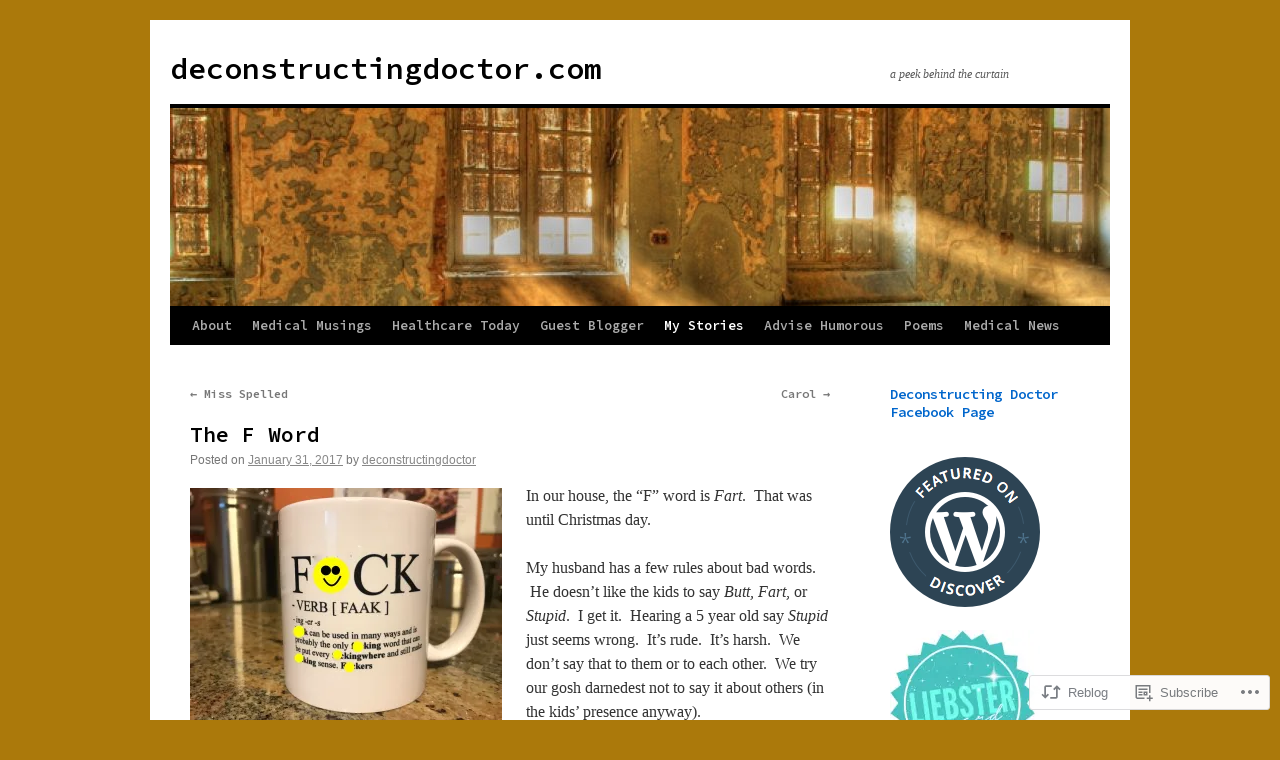

--- FILE ---
content_type: text/html; charset=UTF-8
request_url: https://deconstructingdoctor.com/2017/01/31/the-f-word/
body_size: 26804
content:
<!DOCTYPE html>
<html lang="en">
<head>
<meta charset="UTF-8" />
<title>
The F Word | deconstructingdoctor.com</title>
<link rel="profile" href="https://gmpg.org/xfn/11" />
<link rel="stylesheet" type="text/css" media="all" href="https://s0.wp.com/wp-content/themes/pub/twentyten/style.css?m=1659017451i&amp;ver=20190507" />
<link rel="pingback" href="https://deconstructingdoctor.com/xmlrpc.php">
<script type="text/javascript">
  WebFontConfig = {"google":{"families":["Source+Code+Pro:600:latin,latin-ext"]},"api_url":"https:\/\/fonts-api.wp.com\/css"};
  (function() {
    var wf = document.createElement('script');
    wf.src = '/wp-content/plugins/custom-fonts/js/webfont.js';
    wf.type = 'text/javascript';
    wf.async = 'true';
    var s = document.getElementsByTagName('script')[0];
    s.parentNode.insertBefore(wf, s);
	})();
</script><style id="jetpack-custom-fonts-css">.wf-active #site-title{font-family:"Source Code Pro",monospace;font-style:normal;font-weight:600}.wf-active #site-title{font-style:normal;font-weight:600}.wf-active #site-title a{font-weight:600;font-style:normal}.wf-active h1, .wf-active h2, .wf-active h3, .wf-active h4, .wf-active h5, .wf-active h6{font-weight:600;font-family:"Source Code Pro",monospace;font-style:normal}.wf-active .page-title span{font-family:"Source Code Pro",monospace;font-style:normal;font-weight:600}.wf-active #access .menu, .wf-active #access div.menu ul, .wf-active #respond label, .wf-active .entry-title, .wf-active .navigation, .wf-active .page-title, .wf-active .widget-title, .wf-active h3#comments-title, .wf-active h3#reply-title{font-family:"Source Code Pro",monospace;font-style:normal;font-weight:600}.wf-active #access .menu-header, .wf-active div.menu{font-style:normal;font-weight:600}.wf-active .page-title{font-weight:600;font-style:normal}.wf-active .page-title span{font-style:normal;font-weight:600}.wf-active #content .entry-title{font-weight:600;font-style:normal}.wf-active .navigation{font-style:normal;font-weight:600}.wf-active h3#comments-title, .wf-active h3#reply-title{font-weight:600;font-style:normal}.wf-active #respond label{font-style:normal;font-weight:600}.wf-active .widget-title{font-weight:600;font-style:normal}</style>
<meta name='robots' content='max-image-preview:large' />

<!-- Async WordPress.com Remote Login -->
<script id="wpcom_remote_login_js">
var wpcom_remote_login_extra_auth = '';
function wpcom_remote_login_remove_dom_node_id( element_id ) {
	var dom_node = document.getElementById( element_id );
	if ( dom_node ) { dom_node.parentNode.removeChild( dom_node ); }
}
function wpcom_remote_login_remove_dom_node_classes( class_name ) {
	var dom_nodes = document.querySelectorAll( '.' + class_name );
	for ( var i = 0; i < dom_nodes.length; i++ ) {
		dom_nodes[ i ].parentNode.removeChild( dom_nodes[ i ] );
	}
}
function wpcom_remote_login_final_cleanup() {
	wpcom_remote_login_remove_dom_node_classes( "wpcom_remote_login_msg" );
	wpcom_remote_login_remove_dom_node_id( "wpcom_remote_login_key" );
	wpcom_remote_login_remove_dom_node_id( "wpcom_remote_login_validate" );
	wpcom_remote_login_remove_dom_node_id( "wpcom_remote_login_js" );
	wpcom_remote_login_remove_dom_node_id( "wpcom_request_access_iframe" );
	wpcom_remote_login_remove_dom_node_id( "wpcom_request_access_styles" );
}

// Watch for messages back from the remote login
window.addEventListener( "message", function( e ) {
	if ( e.origin === "https://r-login.wordpress.com" ) {
		var data = {};
		try {
			data = JSON.parse( e.data );
		} catch( e ) {
			wpcom_remote_login_final_cleanup();
			return;
		}

		if ( data.msg === 'LOGIN' ) {
			// Clean up the login check iframe
			wpcom_remote_login_remove_dom_node_id( "wpcom_remote_login_key" );

			var id_regex = new RegExp( /^[0-9]+$/ );
			var token_regex = new RegExp( /^.*|.*|.*$/ );
			if (
				token_regex.test( data.token )
				&& id_regex.test( data.wpcomid )
			) {
				// We have everything we need to ask for a login
				var script = document.createElement( "script" );
				script.setAttribute( "id", "wpcom_remote_login_validate" );
				script.src = '/remote-login.php?wpcom_remote_login=validate'
					+ '&wpcomid=' + data.wpcomid
					+ '&token=' + encodeURIComponent( data.token )
					+ '&host=' + window.location.protocol
					+ '//' + window.location.hostname
					+ '&postid=6790'
					+ '&is_singular=1';
				document.body.appendChild( script );
			}

			return;
		}

		// Safari ITP, not logged in, so redirect
		if ( data.msg === 'LOGIN-REDIRECT' ) {
			window.location = 'https://wordpress.com/log-in?redirect_to=' + window.location.href;
			return;
		}

		// Safari ITP, storage access failed, remove the request
		if ( data.msg === 'LOGIN-REMOVE' ) {
			var css_zap = 'html { -webkit-transition: margin-top 1s; transition: margin-top 1s; } /* 9001 */ html { margin-top: 0 !important; } * html body { margin-top: 0 !important; } @media screen and ( max-width: 782px ) { html { margin-top: 0 !important; } * html body { margin-top: 0 !important; } }';
			var style_zap = document.createElement( 'style' );
			style_zap.type = 'text/css';
			style_zap.appendChild( document.createTextNode( css_zap ) );
			document.body.appendChild( style_zap );

			var e = document.getElementById( 'wpcom_request_access_iframe' );
			e.parentNode.removeChild( e );

			document.cookie = 'wordpress_com_login_access=denied; path=/; max-age=31536000';

			return;
		}

		// Safari ITP
		if ( data.msg === 'REQUEST_ACCESS' ) {
			console.log( 'request access: safari' );

			// Check ITP iframe enable/disable knob
			if ( wpcom_remote_login_extra_auth !== 'safari_itp_iframe' ) {
				return;
			}

			// If we are in a "private window" there is no ITP.
			var private_window = false;
			try {
				var opendb = window.openDatabase( null, null, null, null );
			} catch( e ) {
				private_window = true;
			}

			if ( private_window ) {
				console.log( 'private window' );
				return;
			}

			var iframe = document.createElement( 'iframe' );
			iframe.id = 'wpcom_request_access_iframe';
			iframe.setAttribute( 'scrolling', 'no' );
			iframe.setAttribute( 'sandbox', 'allow-storage-access-by-user-activation allow-scripts allow-same-origin allow-top-navigation-by-user-activation' );
			iframe.src = 'https://r-login.wordpress.com/remote-login.php?wpcom_remote_login=request_access&origin=' + encodeURIComponent( data.origin ) + '&wpcomid=' + encodeURIComponent( data.wpcomid );

			var css = 'html { -webkit-transition: margin-top 1s; transition: margin-top 1s; } /* 9001 */ html { margin-top: 46px !important; } * html body { margin-top: 46px !important; } @media screen and ( max-width: 660px ) { html { margin-top: 71px !important; } * html body { margin-top: 71px !important; } #wpcom_request_access_iframe { display: block; height: 71px !important; } } #wpcom_request_access_iframe { border: 0px; height: 46px; position: fixed; top: 0; left: 0; width: 100%; min-width: 100%; z-index: 99999; background: #23282d; } ';

			var style = document.createElement( 'style' );
			style.type = 'text/css';
			style.id = 'wpcom_request_access_styles';
			style.appendChild( document.createTextNode( css ) );
			document.body.appendChild( style );

			document.body.appendChild( iframe );
		}

		if ( data.msg === 'DONE' ) {
			wpcom_remote_login_final_cleanup();
		}
	}
}, false );

// Inject the remote login iframe after the page has had a chance to load
// more critical resources
window.addEventListener( "DOMContentLoaded", function( e ) {
	var iframe = document.createElement( "iframe" );
	iframe.style.display = "none";
	iframe.setAttribute( "scrolling", "no" );
	iframe.setAttribute( "id", "wpcom_remote_login_key" );
	iframe.src = "https://r-login.wordpress.com/remote-login.php"
		+ "?wpcom_remote_login=key"
		+ "&origin=aHR0cHM6Ly9kZWNvbnN0cnVjdGluZ2RvY3Rvci5jb20%3D"
		+ "&wpcomid=102750231"
		+ "&time=" + Math.floor( Date.now() / 1000 );
	document.body.appendChild( iframe );
}, false );
</script>
<link rel='dns-prefetch' href='//s0.wp.com' />
<link rel='dns-prefetch' href='//wordpress.com' />
<link rel="alternate" type="application/rss+xml" title="deconstructingdoctor.com &raquo; Feed" href="https://deconstructingdoctor.com/feed/" />
<link rel="alternate" type="application/rss+xml" title="deconstructingdoctor.com &raquo; Comments Feed" href="https://deconstructingdoctor.com/comments/feed/" />
<link rel="alternate" type="application/rss+xml" title="deconstructingdoctor.com &raquo; The F Word Comments Feed" href="https://deconstructingdoctor.com/2017/01/31/the-f-word/feed/" />
	<script type="text/javascript">
		/* <![CDATA[ */
		function addLoadEvent(func) {
			var oldonload = window.onload;
			if (typeof window.onload != 'function') {
				window.onload = func;
			} else {
				window.onload = function () {
					oldonload();
					func();
				}
			}
		}
		/* ]]> */
	</script>
	<link crossorigin='anonymous' rel='stylesheet' id='all-css-0-1' href='/wp-content/mu-plugins/likes/jetpack-likes.css?m=1743883414i&cssminify=yes' type='text/css' media='all' />
<style id='wp-emoji-styles-inline-css'>

	img.wp-smiley, img.emoji {
		display: inline !important;
		border: none !important;
		box-shadow: none !important;
		height: 1em !important;
		width: 1em !important;
		margin: 0 0.07em !important;
		vertical-align: -0.1em !important;
		background: none !important;
		padding: 0 !important;
	}
/*# sourceURL=wp-emoji-styles-inline-css */
</style>
<link crossorigin='anonymous' rel='stylesheet' id='all-css-2-1' href='/wp-content/plugins/gutenberg-core/v22.2.0/build/styles/block-library/style.css?m=1764855221i&cssminify=yes' type='text/css' media='all' />
<style id='wp-block-library-inline-css'>
.has-text-align-justify {
	text-align:justify;
}
.has-text-align-justify{text-align:justify;}

/*# sourceURL=wp-block-library-inline-css */
</style><style id='global-styles-inline-css'>
:root{--wp--preset--aspect-ratio--square: 1;--wp--preset--aspect-ratio--4-3: 4/3;--wp--preset--aspect-ratio--3-4: 3/4;--wp--preset--aspect-ratio--3-2: 3/2;--wp--preset--aspect-ratio--2-3: 2/3;--wp--preset--aspect-ratio--16-9: 16/9;--wp--preset--aspect-ratio--9-16: 9/16;--wp--preset--color--black: #000;--wp--preset--color--cyan-bluish-gray: #abb8c3;--wp--preset--color--white: #fff;--wp--preset--color--pale-pink: #f78da7;--wp--preset--color--vivid-red: #cf2e2e;--wp--preset--color--luminous-vivid-orange: #ff6900;--wp--preset--color--luminous-vivid-amber: #fcb900;--wp--preset--color--light-green-cyan: #7bdcb5;--wp--preset--color--vivid-green-cyan: #00d084;--wp--preset--color--pale-cyan-blue: #8ed1fc;--wp--preset--color--vivid-cyan-blue: #0693e3;--wp--preset--color--vivid-purple: #9b51e0;--wp--preset--color--blue: #0066cc;--wp--preset--color--medium-gray: #666;--wp--preset--color--light-gray: #f1f1f1;--wp--preset--gradient--vivid-cyan-blue-to-vivid-purple: linear-gradient(135deg,rgb(6,147,227) 0%,rgb(155,81,224) 100%);--wp--preset--gradient--light-green-cyan-to-vivid-green-cyan: linear-gradient(135deg,rgb(122,220,180) 0%,rgb(0,208,130) 100%);--wp--preset--gradient--luminous-vivid-amber-to-luminous-vivid-orange: linear-gradient(135deg,rgb(252,185,0) 0%,rgb(255,105,0) 100%);--wp--preset--gradient--luminous-vivid-orange-to-vivid-red: linear-gradient(135deg,rgb(255,105,0) 0%,rgb(207,46,46) 100%);--wp--preset--gradient--very-light-gray-to-cyan-bluish-gray: linear-gradient(135deg,rgb(238,238,238) 0%,rgb(169,184,195) 100%);--wp--preset--gradient--cool-to-warm-spectrum: linear-gradient(135deg,rgb(74,234,220) 0%,rgb(151,120,209) 20%,rgb(207,42,186) 40%,rgb(238,44,130) 60%,rgb(251,105,98) 80%,rgb(254,248,76) 100%);--wp--preset--gradient--blush-light-purple: linear-gradient(135deg,rgb(255,206,236) 0%,rgb(152,150,240) 100%);--wp--preset--gradient--blush-bordeaux: linear-gradient(135deg,rgb(254,205,165) 0%,rgb(254,45,45) 50%,rgb(107,0,62) 100%);--wp--preset--gradient--luminous-dusk: linear-gradient(135deg,rgb(255,203,112) 0%,rgb(199,81,192) 50%,rgb(65,88,208) 100%);--wp--preset--gradient--pale-ocean: linear-gradient(135deg,rgb(255,245,203) 0%,rgb(182,227,212) 50%,rgb(51,167,181) 100%);--wp--preset--gradient--electric-grass: linear-gradient(135deg,rgb(202,248,128) 0%,rgb(113,206,126) 100%);--wp--preset--gradient--midnight: linear-gradient(135deg,rgb(2,3,129) 0%,rgb(40,116,252) 100%);--wp--preset--font-size--small: 13px;--wp--preset--font-size--medium: 20px;--wp--preset--font-size--large: 36px;--wp--preset--font-size--x-large: 42px;--wp--preset--font-family--albert-sans: 'Albert Sans', sans-serif;--wp--preset--font-family--alegreya: Alegreya, serif;--wp--preset--font-family--arvo: Arvo, serif;--wp--preset--font-family--bodoni-moda: 'Bodoni Moda', serif;--wp--preset--font-family--bricolage-grotesque: 'Bricolage Grotesque', sans-serif;--wp--preset--font-family--cabin: Cabin, sans-serif;--wp--preset--font-family--chivo: Chivo, sans-serif;--wp--preset--font-family--commissioner: Commissioner, sans-serif;--wp--preset--font-family--cormorant: Cormorant, serif;--wp--preset--font-family--courier-prime: 'Courier Prime', monospace;--wp--preset--font-family--crimson-pro: 'Crimson Pro', serif;--wp--preset--font-family--dm-mono: 'DM Mono', monospace;--wp--preset--font-family--dm-sans: 'DM Sans', sans-serif;--wp--preset--font-family--dm-serif-display: 'DM Serif Display', serif;--wp--preset--font-family--domine: Domine, serif;--wp--preset--font-family--eb-garamond: 'EB Garamond', serif;--wp--preset--font-family--epilogue: Epilogue, sans-serif;--wp--preset--font-family--fahkwang: Fahkwang, sans-serif;--wp--preset--font-family--figtree: Figtree, sans-serif;--wp--preset--font-family--fira-sans: 'Fira Sans', sans-serif;--wp--preset--font-family--fjalla-one: 'Fjalla One', sans-serif;--wp--preset--font-family--fraunces: Fraunces, serif;--wp--preset--font-family--gabarito: Gabarito, system-ui;--wp--preset--font-family--ibm-plex-mono: 'IBM Plex Mono', monospace;--wp--preset--font-family--ibm-plex-sans: 'IBM Plex Sans', sans-serif;--wp--preset--font-family--ibarra-real-nova: 'Ibarra Real Nova', serif;--wp--preset--font-family--instrument-serif: 'Instrument Serif', serif;--wp--preset--font-family--inter: Inter, sans-serif;--wp--preset--font-family--josefin-sans: 'Josefin Sans', sans-serif;--wp--preset--font-family--jost: Jost, sans-serif;--wp--preset--font-family--libre-baskerville: 'Libre Baskerville', serif;--wp--preset--font-family--libre-franklin: 'Libre Franklin', sans-serif;--wp--preset--font-family--literata: Literata, serif;--wp--preset--font-family--lora: Lora, serif;--wp--preset--font-family--merriweather: Merriweather, serif;--wp--preset--font-family--montserrat: Montserrat, sans-serif;--wp--preset--font-family--newsreader: Newsreader, serif;--wp--preset--font-family--noto-sans-mono: 'Noto Sans Mono', sans-serif;--wp--preset--font-family--nunito: Nunito, sans-serif;--wp--preset--font-family--open-sans: 'Open Sans', sans-serif;--wp--preset--font-family--overpass: Overpass, sans-serif;--wp--preset--font-family--pt-serif: 'PT Serif', serif;--wp--preset--font-family--petrona: Petrona, serif;--wp--preset--font-family--piazzolla: Piazzolla, serif;--wp--preset--font-family--playfair-display: 'Playfair Display', serif;--wp--preset--font-family--plus-jakarta-sans: 'Plus Jakarta Sans', sans-serif;--wp--preset--font-family--poppins: Poppins, sans-serif;--wp--preset--font-family--raleway: Raleway, sans-serif;--wp--preset--font-family--roboto: Roboto, sans-serif;--wp--preset--font-family--roboto-slab: 'Roboto Slab', serif;--wp--preset--font-family--rubik: Rubik, sans-serif;--wp--preset--font-family--rufina: Rufina, serif;--wp--preset--font-family--sora: Sora, sans-serif;--wp--preset--font-family--source-sans-3: 'Source Sans 3', sans-serif;--wp--preset--font-family--source-serif-4: 'Source Serif 4', serif;--wp--preset--font-family--space-mono: 'Space Mono', monospace;--wp--preset--font-family--syne: Syne, sans-serif;--wp--preset--font-family--texturina: Texturina, serif;--wp--preset--font-family--urbanist: Urbanist, sans-serif;--wp--preset--font-family--work-sans: 'Work Sans', sans-serif;--wp--preset--spacing--20: 0.44rem;--wp--preset--spacing--30: 0.67rem;--wp--preset--spacing--40: 1rem;--wp--preset--spacing--50: 1.5rem;--wp--preset--spacing--60: 2.25rem;--wp--preset--spacing--70: 3.38rem;--wp--preset--spacing--80: 5.06rem;--wp--preset--shadow--natural: 6px 6px 9px rgba(0, 0, 0, 0.2);--wp--preset--shadow--deep: 12px 12px 50px rgba(0, 0, 0, 0.4);--wp--preset--shadow--sharp: 6px 6px 0px rgba(0, 0, 0, 0.2);--wp--preset--shadow--outlined: 6px 6px 0px -3px rgb(255, 255, 255), 6px 6px rgb(0, 0, 0);--wp--preset--shadow--crisp: 6px 6px 0px rgb(0, 0, 0);}:where(.is-layout-flex){gap: 0.5em;}:where(.is-layout-grid){gap: 0.5em;}body .is-layout-flex{display: flex;}.is-layout-flex{flex-wrap: wrap;align-items: center;}.is-layout-flex > :is(*, div){margin: 0;}body .is-layout-grid{display: grid;}.is-layout-grid > :is(*, div){margin: 0;}:where(.wp-block-columns.is-layout-flex){gap: 2em;}:where(.wp-block-columns.is-layout-grid){gap: 2em;}:where(.wp-block-post-template.is-layout-flex){gap: 1.25em;}:where(.wp-block-post-template.is-layout-grid){gap: 1.25em;}.has-black-color{color: var(--wp--preset--color--black) !important;}.has-cyan-bluish-gray-color{color: var(--wp--preset--color--cyan-bluish-gray) !important;}.has-white-color{color: var(--wp--preset--color--white) !important;}.has-pale-pink-color{color: var(--wp--preset--color--pale-pink) !important;}.has-vivid-red-color{color: var(--wp--preset--color--vivid-red) !important;}.has-luminous-vivid-orange-color{color: var(--wp--preset--color--luminous-vivid-orange) !important;}.has-luminous-vivid-amber-color{color: var(--wp--preset--color--luminous-vivid-amber) !important;}.has-light-green-cyan-color{color: var(--wp--preset--color--light-green-cyan) !important;}.has-vivid-green-cyan-color{color: var(--wp--preset--color--vivid-green-cyan) !important;}.has-pale-cyan-blue-color{color: var(--wp--preset--color--pale-cyan-blue) !important;}.has-vivid-cyan-blue-color{color: var(--wp--preset--color--vivid-cyan-blue) !important;}.has-vivid-purple-color{color: var(--wp--preset--color--vivid-purple) !important;}.has-black-background-color{background-color: var(--wp--preset--color--black) !important;}.has-cyan-bluish-gray-background-color{background-color: var(--wp--preset--color--cyan-bluish-gray) !important;}.has-white-background-color{background-color: var(--wp--preset--color--white) !important;}.has-pale-pink-background-color{background-color: var(--wp--preset--color--pale-pink) !important;}.has-vivid-red-background-color{background-color: var(--wp--preset--color--vivid-red) !important;}.has-luminous-vivid-orange-background-color{background-color: var(--wp--preset--color--luminous-vivid-orange) !important;}.has-luminous-vivid-amber-background-color{background-color: var(--wp--preset--color--luminous-vivid-amber) !important;}.has-light-green-cyan-background-color{background-color: var(--wp--preset--color--light-green-cyan) !important;}.has-vivid-green-cyan-background-color{background-color: var(--wp--preset--color--vivid-green-cyan) !important;}.has-pale-cyan-blue-background-color{background-color: var(--wp--preset--color--pale-cyan-blue) !important;}.has-vivid-cyan-blue-background-color{background-color: var(--wp--preset--color--vivid-cyan-blue) !important;}.has-vivid-purple-background-color{background-color: var(--wp--preset--color--vivid-purple) !important;}.has-black-border-color{border-color: var(--wp--preset--color--black) !important;}.has-cyan-bluish-gray-border-color{border-color: var(--wp--preset--color--cyan-bluish-gray) !important;}.has-white-border-color{border-color: var(--wp--preset--color--white) !important;}.has-pale-pink-border-color{border-color: var(--wp--preset--color--pale-pink) !important;}.has-vivid-red-border-color{border-color: var(--wp--preset--color--vivid-red) !important;}.has-luminous-vivid-orange-border-color{border-color: var(--wp--preset--color--luminous-vivid-orange) !important;}.has-luminous-vivid-amber-border-color{border-color: var(--wp--preset--color--luminous-vivid-amber) !important;}.has-light-green-cyan-border-color{border-color: var(--wp--preset--color--light-green-cyan) !important;}.has-vivid-green-cyan-border-color{border-color: var(--wp--preset--color--vivid-green-cyan) !important;}.has-pale-cyan-blue-border-color{border-color: var(--wp--preset--color--pale-cyan-blue) !important;}.has-vivid-cyan-blue-border-color{border-color: var(--wp--preset--color--vivid-cyan-blue) !important;}.has-vivid-purple-border-color{border-color: var(--wp--preset--color--vivid-purple) !important;}.has-vivid-cyan-blue-to-vivid-purple-gradient-background{background: var(--wp--preset--gradient--vivid-cyan-blue-to-vivid-purple) !important;}.has-light-green-cyan-to-vivid-green-cyan-gradient-background{background: var(--wp--preset--gradient--light-green-cyan-to-vivid-green-cyan) !important;}.has-luminous-vivid-amber-to-luminous-vivid-orange-gradient-background{background: var(--wp--preset--gradient--luminous-vivid-amber-to-luminous-vivid-orange) !important;}.has-luminous-vivid-orange-to-vivid-red-gradient-background{background: var(--wp--preset--gradient--luminous-vivid-orange-to-vivid-red) !important;}.has-very-light-gray-to-cyan-bluish-gray-gradient-background{background: var(--wp--preset--gradient--very-light-gray-to-cyan-bluish-gray) !important;}.has-cool-to-warm-spectrum-gradient-background{background: var(--wp--preset--gradient--cool-to-warm-spectrum) !important;}.has-blush-light-purple-gradient-background{background: var(--wp--preset--gradient--blush-light-purple) !important;}.has-blush-bordeaux-gradient-background{background: var(--wp--preset--gradient--blush-bordeaux) !important;}.has-luminous-dusk-gradient-background{background: var(--wp--preset--gradient--luminous-dusk) !important;}.has-pale-ocean-gradient-background{background: var(--wp--preset--gradient--pale-ocean) !important;}.has-electric-grass-gradient-background{background: var(--wp--preset--gradient--electric-grass) !important;}.has-midnight-gradient-background{background: var(--wp--preset--gradient--midnight) !important;}.has-small-font-size{font-size: var(--wp--preset--font-size--small) !important;}.has-medium-font-size{font-size: var(--wp--preset--font-size--medium) !important;}.has-large-font-size{font-size: var(--wp--preset--font-size--large) !important;}.has-x-large-font-size{font-size: var(--wp--preset--font-size--x-large) !important;}.has-albert-sans-font-family{font-family: var(--wp--preset--font-family--albert-sans) !important;}.has-alegreya-font-family{font-family: var(--wp--preset--font-family--alegreya) !important;}.has-arvo-font-family{font-family: var(--wp--preset--font-family--arvo) !important;}.has-bodoni-moda-font-family{font-family: var(--wp--preset--font-family--bodoni-moda) !important;}.has-bricolage-grotesque-font-family{font-family: var(--wp--preset--font-family--bricolage-grotesque) !important;}.has-cabin-font-family{font-family: var(--wp--preset--font-family--cabin) !important;}.has-chivo-font-family{font-family: var(--wp--preset--font-family--chivo) !important;}.has-commissioner-font-family{font-family: var(--wp--preset--font-family--commissioner) !important;}.has-cormorant-font-family{font-family: var(--wp--preset--font-family--cormorant) !important;}.has-courier-prime-font-family{font-family: var(--wp--preset--font-family--courier-prime) !important;}.has-crimson-pro-font-family{font-family: var(--wp--preset--font-family--crimson-pro) !important;}.has-dm-mono-font-family{font-family: var(--wp--preset--font-family--dm-mono) !important;}.has-dm-sans-font-family{font-family: var(--wp--preset--font-family--dm-sans) !important;}.has-dm-serif-display-font-family{font-family: var(--wp--preset--font-family--dm-serif-display) !important;}.has-domine-font-family{font-family: var(--wp--preset--font-family--domine) !important;}.has-eb-garamond-font-family{font-family: var(--wp--preset--font-family--eb-garamond) !important;}.has-epilogue-font-family{font-family: var(--wp--preset--font-family--epilogue) !important;}.has-fahkwang-font-family{font-family: var(--wp--preset--font-family--fahkwang) !important;}.has-figtree-font-family{font-family: var(--wp--preset--font-family--figtree) !important;}.has-fira-sans-font-family{font-family: var(--wp--preset--font-family--fira-sans) !important;}.has-fjalla-one-font-family{font-family: var(--wp--preset--font-family--fjalla-one) !important;}.has-fraunces-font-family{font-family: var(--wp--preset--font-family--fraunces) !important;}.has-gabarito-font-family{font-family: var(--wp--preset--font-family--gabarito) !important;}.has-ibm-plex-mono-font-family{font-family: var(--wp--preset--font-family--ibm-plex-mono) !important;}.has-ibm-plex-sans-font-family{font-family: var(--wp--preset--font-family--ibm-plex-sans) !important;}.has-ibarra-real-nova-font-family{font-family: var(--wp--preset--font-family--ibarra-real-nova) !important;}.has-instrument-serif-font-family{font-family: var(--wp--preset--font-family--instrument-serif) !important;}.has-inter-font-family{font-family: var(--wp--preset--font-family--inter) !important;}.has-josefin-sans-font-family{font-family: var(--wp--preset--font-family--josefin-sans) !important;}.has-jost-font-family{font-family: var(--wp--preset--font-family--jost) !important;}.has-libre-baskerville-font-family{font-family: var(--wp--preset--font-family--libre-baskerville) !important;}.has-libre-franklin-font-family{font-family: var(--wp--preset--font-family--libre-franklin) !important;}.has-literata-font-family{font-family: var(--wp--preset--font-family--literata) !important;}.has-lora-font-family{font-family: var(--wp--preset--font-family--lora) !important;}.has-merriweather-font-family{font-family: var(--wp--preset--font-family--merriweather) !important;}.has-montserrat-font-family{font-family: var(--wp--preset--font-family--montserrat) !important;}.has-newsreader-font-family{font-family: var(--wp--preset--font-family--newsreader) !important;}.has-noto-sans-mono-font-family{font-family: var(--wp--preset--font-family--noto-sans-mono) !important;}.has-nunito-font-family{font-family: var(--wp--preset--font-family--nunito) !important;}.has-open-sans-font-family{font-family: var(--wp--preset--font-family--open-sans) !important;}.has-overpass-font-family{font-family: var(--wp--preset--font-family--overpass) !important;}.has-pt-serif-font-family{font-family: var(--wp--preset--font-family--pt-serif) !important;}.has-petrona-font-family{font-family: var(--wp--preset--font-family--petrona) !important;}.has-piazzolla-font-family{font-family: var(--wp--preset--font-family--piazzolla) !important;}.has-playfair-display-font-family{font-family: var(--wp--preset--font-family--playfair-display) !important;}.has-plus-jakarta-sans-font-family{font-family: var(--wp--preset--font-family--plus-jakarta-sans) !important;}.has-poppins-font-family{font-family: var(--wp--preset--font-family--poppins) !important;}.has-raleway-font-family{font-family: var(--wp--preset--font-family--raleway) !important;}.has-roboto-font-family{font-family: var(--wp--preset--font-family--roboto) !important;}.has-roboto-slab-font-family{font-family: var(--wp--preset--font-family--roboto-slab) !important;}.has-rubik-font-family{font-family: var(--wp--preset--font-family--rubik) !important;}.has-rufina-font-family{font-family: var(--wp--preset--font-family--rufina) !important;}.has-sora-font-family{font-family: var(--wp--preset--font-family--sora) !important;}.has-source-sans-3-font-family{font-family: var(--wp--preset--font-family--source-sans-3) !important;}.has-source-serif-4-font-family{font-family: var(--wp--preset--font-family--source-serif-4) !important;}.has-space-mono-font-family{font-family: var(--wp--preset--font-family--space-mono) !important;}.has-syne-font-family{font-family: var(--wp--preset--font-family--syne) !important;}.has-texturina-font-family{font-family: var(--wp--preset--font-family--texturina) !important;}.has-urbanist-font-family{font-family: var(--wp--preset--font-family--urbanist) !important;}.has-work-sans-font-family{font-family: var(--wp--preset--font-family--work-sans) !important;}
/*# sourceURL=global-styles-inline-css */
</style>

<style id='classic-theme-styles-inline-css'>
/*! This file is auto-generated */
.wp-block-button__link{color:#fff;background-color:#32373c;border-radius:9999px;box-shadow:none;text-decoration:none;padding:calc(.667em + 2px) calc(1.333em + 2px);font-size:1.125em}.wp-block-file__button{background:#32373c;color:#fff;text-decoration:none}
/*# sourceURL=/wp-includes/css/classic-themes.min.css */
</style>
<link crossorigin='anonymous' rel='stylesheet' id='all-css-4-1' href='/_static/??-eJyNj9EKwjAMRX/IGAdO3IP4LWsNWte0ZUkZ+3szBz6oiC8hOdyTEJwK+JyUkiJXKLFeQxL0eSTjXHpFSzBdQk+R2GJbL7LB79pUzAHnykgiYJVDZdCbifLLM2tZDTEMZJO8kVUNmLIGs+XVfOxcT2GpDnUyMBtFF7Mf/syKzpHg+ccinPnUHJrdvu3aY3d/AJHRcRY=&cssminify=yes' type='text/css' media='all' />
<style id='jetpack_facebook_likebox-inline-css'>
.widget_facebook_likebox {
	overflow: hidden;
}

/*# sourceURL=/wp-content/mu-plugins/jetpack-plugin/sun/modules/widgets/facebook-likebox/style.css */
</style>
<link crossorigin='anonymous' rel='stylesheet' id='all-css-6-1' href='/_static/??-eJzTLy/QTc7PK0nNK9HPLdUtyClNz8wr1i9KTcrJTwcy0/WTi5G5ekCujj52Temp+bo5+cmJJZn5eSgc3bScxMwikFb7XFtDE1NLExMLc0OTLACohS2q&cssminify=yes' type='text/css' media='all' />
<style id='jetpack-global-styles-frontend-style-inline-css'>
:root { --font-headings: unset; --font-base: unset; --font-headings-default: -apple-system,BlinkMacSystemFont,"Segoe UI",Roboto,Oxygen-Sans,Ubuntu,Cantarell,"Helvetica Neue",sans-serif; --font-base-default: -apple-system,BlinkMacSystemFont,"Segoe UI",Roboto,Oxygen-Sans,Ubuntu,Cantarell,"Helvetica Neue",sans-serif;}
/*# sourceURL=jetpack-global-styles-frontend-style-inline-css */
</style>
<link crossorigin='anonymous' rel='stylesheet' id='all-css-8-1' href='/_static/??-eJyNjcsKAjEMRX/IGtQZBxfip0hMS9sxTYppGfx7H7gRN+7ugcs5sFRHKi1Ig9Jd5R6zGMyhVaTrh8G6QFHfORhYwlvw6P39PbPENZmt4G/ROQuBKWVkxxrVvuBH1lIoz2waILJekF+HUzlupnG3nQ77YZwfuRJIaQ==&cssminify=yes' type='text/css' media='all' />
<script type="text/javascript" id="wpcom-actionbar-placeholder-js-extra">
/* <![CDATA[ */
var actionbardata = {"siteID":"102750231","postID":"6790","siteURL":"https://deconstructingdoctor.com","xhrURL":"https://deconstructingdoctor.com/wp-admin/admin-ajax.php","nonce":"254b6b84e8","isLoggedIn":"","statusMessage":"","subsEmailDefault":"instantly","proxyScriptUrl":"https://s0.wp.com/wp-content/js/wpcom-proxy-request.js?m=1513050504i&amp;ver=20211021","shortlink":"https://wp.me/p6X81N-1Lw","i18n":{"followedText":"New posts from this site will now appear in your \u003Ca href=\"https://wordpress.com/reader\"\u003EReader\u003C/a\u003E","foldBar":"Collapse this bar","unfoldBar":"Expand this bar","shortLinkCopied":"Shortlink copied to clipboard."}};
//# sourceURL=wpcom-actionbar-placeholder-js-extra
/* ]]> */
</script>
<script type="text/javascript" id="jetpack-mu-wpcom-settings-js-before">
/* <![CDATA[ */
var JETPACK_MU_WPCOM_SETTINGS = {"assetsUrl":"https://s0.wp.com/wp-content/mu-plugins/jetpack-mu-wpcom-plugin/sun/jetpack_vendor/automattic/jetpack-mu-wpcom/src/build/"};
//# sourceURL=jetpack-mu-wpcom-settings-js-before
/* ]]> */
</script>
<script crossorigin='anonymous' type='text/javascript'  src='/wp-content/js/rlt-proxy.js?m=1720530689i'></script>
<script type="text/javascript" id="rlt-proxy-js-after">
/* <![CDATA[ */
	rltInitialize( {"token":null,"iframeOrigins":["https:\/\/widgets.wp.com"]} );
//# sourceURL=rlt-proxy-js-after
/* ]]> */
</script>
<link rel="EditURI" type="application/rsd+xml" title="RSD" href="https://deconstructingdoctordotcom.wordpress.com/xmlrpc.php?rsd" />
<meta name="generator" content="WordPress.com" />
<link rel="canonical" href="https://deconstructingdoctor.com/2017/01/31/the-f-word/" />
<link rel='shortlink' href='https://wp.me/p6X81N-1Lw' />
<link rel="alternate" type="application/json+oembed" href="https://public-api.wordpress.com/oembed/?format=json&amp;url=https%3A%2F%2Fdeconstructingdoctor.com%2F2017%2F01%2F31%2Fthe-f-word%2F&amp;for=wpcom-auto-discovery" /><link rel="alternate" type="application/xml+oembed" href="https://public-api.wordpress.com/oembed/?format=xml&amp;url=https%3A%2F%2Fdeconstructingdoctor.com%2F2017%2F01%2F31%2Fthe-f-word%2F&amp;for=wpcom-auto-discovery" />
<!-- Jetpack Open Graph Tags -->
<meta property="og:type" content="article" />
<meta property="og:title" content="The F Word" />
<meta property="og:url" content="https://deconstructingdoctor.com/2017/01/31/the-f-word/" />
<meta property="og:description" content="In our house, the &#8220;F&#8221; word is Fart.  That was until Christmas day. My husband has a few rules about bad words.  He doesn&#8217;t like the kids to say Butt, Fart, or Stupid.  I get it.  …" />
<meta property="article:published_time" content="2017-01-31T12:16:40+00:00" />
<meta property="article:modified_time" content="2017-01-30T00:29:34+00:00" />
<meta property="og:site_name" content="deconstructingdoctor.com" />
<meta property="og:image" content="https://deconstructingdoctor.com/wp-content/uploads/2017/01/fullsizeoutput_1fb7.jpeg" />
<meta property="og:image:width" content="312" />
<meta property="og:image:height" content="234" />
<meta property="og:image:alt" content="fullsizeoutput_1fb7" />
<meta property="og:locale" content="en_US" />
<meta property="article:publisher" content="https://www.facebook.com/WordPresscom" />
<meta name="twitter:creator" content="@deconstructdr" />
<meta name="twitter:text:title" content="The F Word" />
<meta name="twitter:image" content="https://deconstructingdoctor.com/wp-content/uploads/2017/01/fullsizeoutput_1fb7.jpeg?w=640" />
<meta name="twitter:image:alt" content="fullsizeoutput_1fb7" />
<meta name="twitter:card" content="summary_large_image" />

<!-- End Jetpack Open Graph Tags -->
<link rel="shortcut icon" type="image/x-icon" href="https://s0.wp.com/i/favicon.ico?m=1713425267i" sizes="16x16 24x24 32x32 48x48" />
<link rel="icon" type="image/x-icon" href="https://s0.wp.com/i/favicon.ico?m=1713425267i" sizes="16x16 24x24 32x32 48x48" />
<link rel="apple-touch-icon" href="https://s0.wp.com/i/webclip.png?m=1713868326i" />
<link rel='openid.server' href='https://deconstructingdoctor.com/?openidserver=1' />
<link rel='openid.delegate' href='https://deconstructingdoctor.com/' />
<link rel="search" type="application/opensearchdescription+xml" href="https://deconstructingdoctor.com/osd.xml" title="deconstructingdoctor.com" />
<link rel="search" type="application/opensearchdescription+xml" href="https://s1.wp.com/opensearch.xml" title="WordPress.com" />
<meta name="theme-color" content="#ab790b" />
		<style type="text/css">
			.recentcomments a {
				display: inline !important;
				padding: 0 !important;
				margin: 0 !important;
			}

			table.recentcommentsavatartop img.avatar, table.recentcommentsavatarend img.avatar {
				border: 0px;
				margin: 0;
			}

			table.recentcommentsavatartop a, table.recentcommentsavatarend a {
				border: 0px !important;
				background-color: transparent !important;
			}

			td.recentcommentsavatarend, td.recentcommentsavatartop {
				padding: 0px 0px 1px 0px;
				margin: 0px;
			}

			td.recentcommentstextend {
				border: none !important;
				padding: 0px 0px 2px 10px;
			}

			.rtl td.recentcommentstextend {
				padding: 0px 10px 2px 0px;
			}

			td.recentcommentstexttop {
				border: none;
				padding: 0px 0px 0px 10px;
			}

			.rtl td.recentcommentstexttop {
				padding: 0px 10px 0px 0px;
			}
		</style>
		<meta name="description" content="In our house, the &quot;F&quot; word is Fart.  That was until Christmas day. My husband has a few rules about bad words.  He doesn&#039;t like the kids to say Butt, Fart, or Stupid.  I get it.  Hearing a 5 year old say Stupid just seems wrong.  It&#039;s rude.  It&#039;s harsh.  We don&#039;t say that to&hellip;" />
<style type="text/css" id="custom-background-css">
body.custom-background { background-color: #ab790b; }
</style>
	<style type="text/css" id="custom-colors-css">#access ul li.current_page_item > a, #access ul li.current_page_parent > a, #access ul li.current-menu-ancestor > a, #access ul li.current-menu-item > a, #access ul li.current-menu-parent > a { color: #FFFFFF;}
#access li:hover > a, #access ul ul *:hover > a { fg2: #ffffff;}
#access a { color: #AAAAAA;}
.entry-meta a:link, .entry-utility a:link { color: #888888;}
body { background-color: #ab790b;}
</style>
<link crossorigin='anonymous' rel='stylesheet' id='all-css-0-3' href='/_static/??-eJyNjM0KgzAQBl9I/ag/lR6KjyK6LhJNNsHN4uuXQuvZ4wzD4EwlRcksGcHK5G11otg4p4n2H0NNMDohzD7SrtDTJT4qUi1wexDiYp4VNB3RlP3V/MX3N4T3o++aun892277AK5vOq4=&cssminify=yes' type='text/css' media='all' />
</head>

<body class="wp-singular post-template-default single single-post postid-6790 single-format-standard custom-background wp-theme-pubtwentyten customizer-styles-applied single-author jetpack-reblog-enabled custom-colors">
<div id="wrapper" class="hfeed">
	<div id="header">
		<div id="masthead">
			<div id="branding" role="banner">
								<div id="site-title">
					<span>
						<a href="https://deconstructingdoctor.com/" title="deconstructingdoctor.com" rel="home">deconstructingdoctor.com</a>
					</span>
				</div>
				<div id="site-description">a peek behind the curtain</div>

									<a class="home-link" href="https://deconstructingdoctor.com/" title="deconstructingdoctor.com" rel="home">
						<img src="https://deconstructingdoctor.com/wp-content/uploads/2016/05/cropped-militair-hospital-light-shot-in-hdr-1-1226801-639x426.jpg" width="940" height="198" alt="" />
					</a>
								</div><!-- #branding -->

			<div id="access" role="navigation">
								<div class="skip-link screen-reader-text"><a href="#content" title="Skip to content">Skip to content</a></div>
				<div class="menu-header"><ul id="menu-menu-1" class="menu"><li id="menu-item-3492" class="menu-item menu-item-type-post_type menu-item-object-page menu-item-3492"><a href="https://deconstructingdoctor.com/about/">About</a></li>
<li id="menu-item-4142" class="menu-item menu-item-type-taxonomy menu-item-object-category menu-item-4142"><a href="https://deconstructingdoctor.com/category/medical-musings/">Medical Musings</a></li>
<li id="menu-item-4141" class="menu-item menu-item-type-taxonomy menu-item-object-category menu-item-4141"><a href="https://deconstructingdoctor.com/category/healthcare-today/">Healthcare Today</a></li>
<li id="menu-item-4140" class="menu-item menu-item-type-taxonomy menu-item-object-category menu-item-4140"><a href="https://deconstructingdoctor.com/category/guest-blogger/">Guest Blogger</a></li>
<li id="menu-item-4147" class="menu-item menu-item-type-taxonomy menu-item-object-category current-post-ancestor current-menu-parent current-post-parent menu-item-4147"><a href="https://deconstructingdoctor.com/category/my-stories/">My Stories</a></li>
<li id="menu-item-4148" class="menu-item menu-item-type-taxonomy menu-item-object-category menu-item-4148"><a href="https://deconstructingdoctor.com/category/advise-humorous/">Advise Humorous</a></li>
<li id="menu-item-4149" class="menu-item menu-item-type-taxonomy menu-item-object-category menu-item-4149"><a href="https://deconstructingdoctor.com/category/poems-yuck/poems/">Poems</a></li>
<li id="menu-item-4150" class="menu-item menu-item-type-taxonomy menu-item-object-category menu-item-4150"><a href="https://deconstructingdoctor.com/category/medical-news/">Medical News</a></li>
</ul></div>			</div><!-- #access -->
		</div><!-- #masthead -->
	</div><!-- #header -->

	<div id="main">

		<div id="container">
			<div id="content" role="main">

			

				<div id="nav-above" class="navigation">
					<div class="nav-previous"><a href="https://deconstructingdoctor.com/2017/01/24/miss-spelled/" rel="prev"><span class="meta-nav">&larr;</span> Miss Spelled</a></div>
					<div class="nav-next"><a href="https://deconstructingdoctor.com/2017/02/03/carol/" rel="next">Carol <span class="meta-nav">&rarr;</span></a></div>
				</div><!-- #nav-above -->

				<div id="post-6790" class="post-6790 post type-post status-publish format-standard hentry category-my-stories tag-bad-words tag-blog tag-blogger tag-blogging tag-butt tag-christmas tag-doctor tag-fart tag-humor tag-stupid tag-sunday-school tag-the-f-word tag-writing">
											<h2 class="entry-title"><a href="https://deconstructingdoctor.com/2017/01/31/the-f-word/" rel="bookmark">The F Word</a></h2>					
					<div class="entry-meta">
						<span class="meta-prep meta-prep-author">Posted on</span> <a href="https://deconstructingdoctor.com/2017/01/31/the-f-word/" title="12:16 pm" rel="bookmark"><span class="entry-date">January 31, 2017</span></a> <span class="meta-sep">by</span> <span class="author vcard"><a class="url fn n" href="https://deconstructingdoctor.com/author/kvasseudy/" title="View all posts by deconstructingdoctor">deconstructingdoctor</a></span>					</div><!-- .entry-meta -->

					<div class="entry-content">
						<p><img data-attachment-id="6921" data-permalink="https://deconstructingdoctor.com/2017/01/31/the-f-word/fullsizeoutput_1fb7/" data-orig-file="https://deconstructingdoctor.com/wp-content/uploads/2017/01/fullsizeoutput_1fb7.jpeg" data-orig-size="4032,3024" data-comments-opened="1" data-image-meta="{&quot;aperture&quot;:&quot;1.8&quot;,&quot;credit&quot;:&quot;&quot;,&quot;camera&quot;:&quot;iPhone 7&quot;,&quot;caption&quot;:&quot;&quot;,&quot;created_timestamp&quot;:&quot;1484326401&quot;,&quot;copyright&quot;:&quot;&quot;,&quot;focal_length&quot;:&quot;3.99&quot;,&quot;iso&quot;:&quot;80&quot;,&quot;shutter_speed&quot;:&quot;0.066666666666667&quot;,&quot;title&quot;:&quot;&quot;,&quot;orientation&quot;:&quot;1&quot;}" data-image-title="fullsizeoutput_1fb7" data-image-description="" data-image-caption="" data-medium-file="https://deconstructingdoctor.com/wp-content/uploads/2017/01/fullsizeoutput_1fb7.jpeg?w=300" data-large-file="https://deconstructingdoctor.com/wp-content/uploads/2017/01/fullsizeoutput_1fb7.jpeg?w=640" class="  wp-image-6921 alignleft" src="https://deconstructingdoctor.com/wp-content/uploads/2017/01/fullsizeoutput_1fb7.jpeg?w=312&#038;h=234" alt="fullsizeoutput_1fb7" width="312" height="234" srcset="https://deconstructingdoctor.com/wp-content/uploads/2017/01/fullsizeoutput_1fb7.jpeg?w=312&amp;h=234 312w, https://deconstructingdoctor.com/wp-content/uploads/2017/01/fullsizeoutput_1fb7.jpeg?w=624&amp;h=468 624w, https://deconstructingdoctor.com/wp-content/uploads/2017/01/fullsizeoutput_1fb7.jpeg?w=150&amp;h=113 150w, https://deconstructingdoctor.com/wp-content/uploads/2017/01/fullsizeoutput_1fb7.jpeg?w=300&amp;h=225 300w" sizes="(max-width: 312px) 100vw, 312px" />In our house, the &#8220;F&#8221; word is <em>Fart</em>.  That was until Christmas day.</p>
<p>My husband has a few rules about bad words.  He doesn&#8217;t like the kids to say <em>Butt, Fart</em>, or <em>Stupid</em>.  I get it.  Hearing a 5 year old say <em>Stupid</em> just seems wrong.  It&#8217;s rude.  It&#8217;s harsh.  We don&#8217;t say that to them or to each other.  We try our gosh darnedest not to say it about others (in the kids&#8217; presence anyway).</p>
<p>He has one rule for me.  He doesn&#8217;t like it when I say GD.  You guys know what I&#8217;m referring to, right?  I can say Gosh Darn, the more acceptable cousin of GD, <em>but not GD</em>.  Now, he would never <em>tell</em> me I can&#8217;t say GD, but the look of absolute betrayal and disappointment on his face when I <em>do</em> say it, has cured me of ever saying it again.  Ever.  Except when I&#8217;m so enraged that it just slips out.  Oops.</p>
<p>He <em>never</em> says bad words.  And when he does, it&#8217;s equal parts shocking and humorous.  He&#8217;s just not the bad word type.  It doesn&#8217;t suit him.  He&#8217;s that good.  Me, on the other hand, I <em>am</em> the bad word type.  Through and through.  They suit me just fine.  It&#8217;s like a natural extension of my inner being.</p>
<p>Which brings me back to Christmas.  I unknowingly unwrapped a coffee cup that my husband bought me that had the real &#8220;F&#8221; word written all over it.  Like 5 times.  The kids took one look at that cup and were mesmerized.  Being 8 and 5, they can now read so they knew exactly what it said.  It instantly changed their perception of the &#8220;F&#8221; word.  <em>Fart</em> lost all of its powers of infatuation.  The new &#8220;F&#8221; word has since taken over.  They want to talk about the cup daddy bought mommy -all the time.  I&#8217;ve hidden it deep in the cabinets and told them it will only come out when they are 18.</p>
<p>The oldest informed me that he told his Sunday School teacher about the infamous cup that daddy bought mommy for Christmas.  Then I informed daddy.  And daddy looked like he wanted to puke.</p>
<p>&nbsp;</p>
<p>&nbsp;</p>
<p>&nbsp;</p>
<p>&nbsp;</p>
<p>&nbsp;</p>
<div id="jp-post-flair" class="sharedaddy sd-like-enabled sd-sharing-enabled"><div class="sharedaddy sd-sharing-enabled"><div class="robots-nocontent sd-block sd-social sd-social-official sd-sharing"><h3 class="sd-title">Share this:</h3><div class="sd-content"><ul><li class="share-facebook"><div class="fb-share-button" data-href="https://deconstructingdoctor.com/2017/01/31/the-f-word/" data-layout="button_count"></div></li><li class="share-twitter"><a href="https://twitter.com/share" class="twitter-share-button" data-url="https://deconstructingdoctor.com/2017/01/31/the-f-word/" data-text="The F Word" data-via="deconstructdr" data-related="wordpressdotcom">Tweet</a></li><li class="share-email"><a rel="nofollow noopener noreferrer"
				data-shared="sharing-email-6790"
				class="share-email sd-button"
				href="mailto:?subject=%5BShared%20Post%5D%20The%20F%20Word&#038;body=https%3A%2F%2Fdeconstructingdoctor.com%2F2017%2F01%2F31%2Fthe-f-word%2F&#038;share=email"
				target="_blank"
				aria-labelledby="sharing-email-6790"
				data-email-share-error-title="Do you have email set up?" data-email-share-error-text="If you&#039;re having problems sharing via email, you might not have email set up for your browser. You may need to create a new email yourself." data-email-share-nonce="69ba17da5d" data-email-share-track-url="https://deconstructingdoctor.com/2017/01/31/the-f-word/?share=email">
				<span id="sharing-email-6790" hidden>Click to email a link to a friend (Opens in new window)</span>
				<span>Email</span>
			</a></li><li class="share-pinterest"><div class="pinterest_button"><a href="https://www.pinterest.com/pin/create/button/?url=https%3A%2F%2Fdeconstructingdoctor.com%2F2017%2F01%2F31%2Fthe-f-word%2F&#038;media=https%3A%2F%2Fdeconstructingdoctordotcom.files.wordpress.com%2F2017%2F01%2Ffullsizeoutput_1fb7.jpeg&#038;description=The%20F%20Word" data-pin-do="buttonPin" data-pin-config="beside"><img src="//assets.pinterest.com/images/pidgets/pinit_fg_en_rect_gray_20.png" /></a></div></li><li><a href="#" class="sharing-anchor sd-button share-more"><span>More</span></a></li><li class="share-end"></li></ul><div class="sharing-hidden"><div class="inner" style="display: none;"><ul><li class="share-tumblr"><a class="tumblr-share-button" target="_blank" href="https://www.tumblr.com/share" data-title="The F Word" data-content="https://deconstructingdoctor.com/2017/01/31/the-f-word/" title="Share on Tumblr">Share on Tumblr</a></li><li class="share-linkedin"><div class="linkedin_button"><script type="in/share" data-url="https://deconstructingdoctor.com/2017/01/31/the-f-word/" data-counter="right"></script></div></li><li class="share-reddit"><a rel="nofollow noopener noreferrer"
				data-shared="sharing-reddit-6790"
				class="share-reddit sd-button"
				href="https://deconstructingdoctor.com/2017/01/31/the-f-word/?share=reddit"
				target="_blank"
				aria-labelledby="sharing-reddit-6790"
				>
				<span id="sharing-reddit-6790" hidden>Click to share on Reddit (Opens in new window)</span>
				<span>Reddit</span>
			</a></li><li class="share-pocket"><div class="pocket_button"><a href="https://getpocket.com/save" class="pocket-btn" data-lang="en" data-save-url="https://deconstructingdoctor.com/2017/01/31/the-f-word/" data-pocket-count="horizontal" >Pocket</a></div></li><li class="share-end"></li></ul></div></div></div></div></div><div class='sharedaddy sd-block sd-like jetpack-likes-widget-wrapper jetpack-likes-widget-unloaded' id='like-post-wrapper-102750231-6790-69603c12a9c2a' data-src='//widgets.wp.com/likes/index.html?ver=20260108#blog_id=102750231&amp;post_id=6790&amp;origin=deconstructingdoctordotcom.wordpress.com&amp;obj_id=102750231-6790-69603c12a9c2a&amp;domain=deconstructingdoctor.com' data-name='like-post-frame-102750231-6790-69603c12a9c2a' data-title='Like or Reblog'><div class='likes-widget-placeholder post-likes-widget-placeholder' style='height: 55px;'><span class='button'><span>Like</span></span> <span class='loading'>Loading...</span></div><span class='sd-text-color'></span><a class='sd-link-color'></a></div></div>											</div><!-- .entry-content -->

		
						<div class="entry-utility">
							This entry was posted in <a href="https://deconstructingdoctor.com/category/my-stories/" rel="category tag">My Stories</a> and tagged <a href="https://deconstructingdoctor.com/tag/bad-words/" rel="tag">bad words</a>, <a href="https://deconstructingdoctor.com/tag/blog/" rel="tag">blog</a>, <a href="https://deconstructingdoctor.com/tag/blogger/" rel="tag">blogger</a>, <a href="https://deconstructingdoctor.com/tag/blogging/" rel="tag">blogging</a>, <a href="https://deconstructingdoctor.com/tag/butt/" rel="tag">butt</a>, <a href="https://deconstructingdoctor.com/tag/christmas/" rel="tag">Christmas</a>, <a href="https://deconstructingdoctor.com/tag/doctor/" rel="tag">Doctor</a>, <a href="https://deconstructingdoctor.com/tag/fart/" rel="tag">fart</a>, <a href="https://deconstructingdoctor.com/tag/humor/" rel="tag">Humor</a>, <a href="https://deconstructingdoctor.com/tag/stupid/" rel="tag">stupid</a>, <a href="https://deconstructingdoctor.com/tag/sunday-school/" rel="tag">Sunday School</a>, <a href="https://deconstructingdoctor.com/tag/the-f-word/" rel="tag">the f word</a>, <a href="https://deconstructingdoctor.com/tag/writing/" rel="tag">writing</a>. Bookmark the <a href="https://deconstructingdoctor.com/2017/01/31/the-f-word/" title="Permalink to The F Word" rel="bookmark">permalink</a>.													</div><!-- .entry-utility -->
					</div><!-- #post-6790 -->

				<div id="nav-below" class="navigation">
					<div class="nav-previous"><a href="https://deconstructingdoctor.com/2017/01/24/miss-spelled/" rel="prev"><span class="meta-nav">&larr;</span> Miss Spelled</a></div>
					<div class="nav-next"><a href="https://deconstructingdoctor.com/2017/02/03/carol/" rel="next">Carol <span class="meta-nav">&rarr;</span></a></div>
				</div><!-- #nav-below -->

				
			<div id="comments">


			<h3 id="comments-title">
			17 Responses to <em>The F Word</em>			</h3>


			<ol class="commentlist">
						<li class="comment byuser comment-author-2ndhalfolife even thread-even depth-1" id="li-comment-839">
		<div id="comment-839">
			<div class="comment-author vcard">
				<img referrerpolicy="no-referrer" alt='2ndhalfolife&#039;s avatar' src='https://2.gravatar.com/avatar/58b939f6d655943cf620e7e3f948b718ea8b110309597f4eab13c80dcc1ac03d?s=40&#038;d=identicon&#038;r=G' srcset='https://2.gravatar.com/avatar/58b939f6d655943cf620e7e3f948b718ea8b110309597f4eab13c80dcc1ac03d?s=40&#038;d=identicon&#038;r=G 1x, https://2.gravatar.com/avatar/58b939f6d655943cf620e7e3f948b718ea8b110309597f4eab13c80dcc1ac03d?s=60&#038;d=identicon&#038;r=G 1.5x, https://2.gravatar.com/avatar/58b939f6d655943cf620e7e3f948b718ea8b110309597f4eab13c80dcc1ac03d?s=80&#038;d=identicon&#038;r=G 2x, https://2.gravatar.com/avatar/58b939f6d655943cf620e7e3f948b718ea8b110309597f4eab13c80dcc1ac03d?s=120&#038;d=identicon&#038;r=G 3x, https://2.gravatar.com/avatar/58b939f6d655943cf620e7e3f948b718ea8b110309597f4eab13c80dcc1ac03d?s=160&#038;d=identicon&#038;r=G 4x' class='avatar avatar-40' height='40' width='40' loading='lazy' decoding='async' />				<cite class="fn"><a href="http://secondhalfwoman.wordpress.com" class="url" rel="ugc external nofollow">2ndhalfolife</a></cite> <span class="says">says:</span>			</div><!-- .comment-author .vcard -->

				
				
			<div class="comment-meta commentmetadata"><a href="https://deconstructingdoctor.com/2017/01/31/the-f-word/#comment-839">
				February 3, 2017 at 5:45 pm</a>			</div><!-- .comment-meta .commentmetadata -->

			<div class="comment-body"><p>I always taught my children that &#8216;bad&#8217; words are the words that hurt people, words of bigotry and prejudice. Or words that when strung together belittle someone or make them feel awful. To me (and this is only my humble opinion), these words you mention as &#8216;bad&#8217; are nothing really. If you say them and they make you feel better, like when you hit your thumb with a hammer or something, no biggie. But that&#8217;s just me&#8230;. It&#8217;s not THE word, but how you use them.</p>
<p id="comment-like-839" data-liked=comment-not-liked class="comment-likes comment-not-liked"><a href="https://deconstructingdoctor.com/2017/01/31/the-f-word/?like_comment=839&#038;_wpnonce=ea29bc8e8e" class="comment-like-link needs-login" rel="nofollow" data-blog="102750231"><span>Like</span></a><span id="comment-like-count-839" class="comment-like-feedback">Liked by <a href="#" class="view-likers" data-like-count="2">2 people</a></span></p>
</div>

			<div class="reply">
							</div><!-- .reply -->
		</div><!-- #comment-##  -->

				<ul class="children">
		<li class="comment byuser comment-author-kvasseudy bypostauthor odd alt depth-2" id="li-comment-842">
		<div id="comment-842">
			<div class="comment-author vcard">
				<img referrerpolicy="no-referrer" alt='deconstructingdoctor&#039;s avatar' src='https://1.gravatar.com/avatar/75b73c00cdc235adc595cb89994653738c79cb90597b9e15cedfeceb2e131cbe?s=40&#038;d=identicon&#038;r=G' srcset='https://1.gravatar.com/avatar/75b73c00cdc235adc595cb89994653738c79cb90597b9e15cedfeceb2e131cbe?s=40&#038;d=identicon&#038;r=G 1x, https://1.gravatar.com/avatar/75b73c00cdc235adc595cb89994653738c79cb90597b9e15cedfeceb2e131cbe?s=60&#038;d=identicon&#038;r=G 1.5x, https://1.gravatar.com/avatar/75b73c00cdc235adc595cb89994653738c79cb90597b9e15cedfeceb2e131cbe?s=80&#038;d=identicon&#038;r=G 2x, https://1.gravatar.com/avatar/75b73c00cdc235adc595cb89994653738c79cb90597b9e15cedfeceb2e131cbe?s=120&#038;d=identicon&#038;r=G 3x, https://1.gravatar.com/avatar/75b73c00cdc235adc595cb89994653738c79cb90597b9e15cedfeceb2e131cbe?s=160&#038;d=identicon&#038;r=G 4x' class='avatar avatar-40' height='40' width='40' loading='lazy' decoding='async' />				<cite class="fn"><a href="https://deconstructingdoctordotcom.wordpress.com" class="url" rel="ugc external nofollow">deconstructingdoctor</a></cite> <span class="says">says:</span>			</div><!-- .comment-author .vcard -->

				
				
			<div class="comment-meta commentmetadata"><a href="https://deconstructingdoctor.com/2017/01/31/the-f-word/#comment-842">
				February 3, 2017 at 9:22 pm</a>			</div><!-- .comment-meta .commentmetadata -->

			<div class="comment-body"><p>I think that matters -using words to inspire and uplift not degrade.  For me they are like punctuation marks used for emphasis never to harm❤</p>
<p id="comment-like-842" data-liked=comment-not-liked class="comment-likes comment-not-liked"><a href="https://deconstructingdoctor.com/2017/01/31/the-f-word/?like_comment=842&#038;_wpnonce=c9f592a163" class="comment-like-link needs-login" rel="nofollow" data-blog="102750231"><span>Like</span></a><span id="comment-like-count-842" class="comment-like-feedback">Liked by <a href="#" class="view-likers" data-like-count="2">2 people</a></span></p>
</div>

			<div class="reply">
							</div><!-- .reply -->
		</div><!-- #comment-##  -->

				<ul class="children">
		<li class="comment byuser comment-author-2ndhalfolife even depth-3" id="li-comment-845">
		<div id="comment-845">
			<div class="comment-author vcard">
				<img referrerpolicy="no-referrer" alt='2ndhalfolife&#039;s avatar' src='https://2.gravatar.com/avatar/58b939f6d655943cf620e7e3f948b718ea8b110309597f4eab13c80dcc1ac03d?s=40&#038;d=identicon&#038;r=G' srcset='https://2.gravatar.com/avatar/58b939f6d655943cf620e7e3f948b718ea8b110309597f4eab13c80dcc1ac03d?s=40&#038;d=identicon&#038;r=G 1x, https://2.gravatar.com/avatar/58b939f6d655943cf620e7e3f948b718ea8b110309597f4eab13c80dcc1ac03d?s=60&#038;d=identicon&#038;r=G 1.5x, https://2.gravatar.com/avatar/58b939f6d655943cf620e7e3f948b718ea8b110309597f4eab13c80dcc1ac03d?s=80&#038;d=identicon&#038;r=G 2x, https://2.gravatar.com/avatar/58b939f6d655943cf620e7e3f948b718ea8b110309597f4eab13c80dcc1ac03d?s=120&#038;d=identicon&#038;r=G 3x, https://2.gravatar.com/avatar/58b939f6d655943cf620e7e3f948b718ea8b110309597f4eab13c80dcc1ac03d?s=160&#038;d=identicon&#038;r=G 4x' class='avatar avatar-40' height='40' width='40' loading='lazy' decoding='async' />				<cite class="fn"><a href="http://secondhalfwoman.wordpress.com" class="url" rel="ugc external nofollow">2ndhalfolife</a></cite> <span class="says">says:</span>			</div><!-- .comment-author .vcard -->

				
				
			<div class="comment-meta commentmetadata"><a href="https://deconstructingdoctor.com/2017/01/31/the-f-word/#comment-845">
				February 4, 2017 at 2:51 pm</a>			</div><!-- .comment-meta .commentmetadata -->

			<div class="comment-body"><p>Agreed! xo</p>
<p id="comment-like-845" data-liked=comment-not-liked class="comment-likes comment-not-liked"><a href="https://deconstructingdoctor.com/2017/01/31/the-f-word/?like_comment=845&#038;_wpnonce=e99b418b64" class="comment-like-link needs-login" rel="nofollow" data-blog="102750231"><span>Like</span></a><span id="comment-like-count-845" class="comment-like-feedback">Liked by <a href="#" class="view-likers" data-like-count="1">1 person</a></span></p>
</div>

			<div class="reply">
							</div><!-- .reply -->
		</div><!-- #comment-##  -->

				</li><!-- #comment-## -->
</ul><!-- .children -->
</li><!-- #comment-## -->
</ul><!-- .children -->
</li><!-- #comment-## -->
		<li class="comment byuser comment-author-mrkenmt odd alt thread-odd thread-alt depth-1" id="li-comment-831">
		<div id="comment-831">
			<div class="comment-author vcard">
				<img referrerpolicy="no-referrer" alt='Kenneth T.&#039;s avatar' src='https://2.gravatar.com/avatar/23ebf5fa60c4e70f4ecb19944e288493e443e11d93f7d7de22644edcbc0e7b2b?s=40&#038;d=identicon&#038;r=G' srcset='https://2.gravatar.com/avatar/23ebf5fa60c4e70f4ecb19944e288493e443e11d93f7d7de22644edcbc0e7b2b?s=40&#038;d=identicon&#038;r=G 1x, https://2.gravatar.com/avatar/23ebf5fa60c4e70f4ecb19944e288493e443e11d93f7d7de22644edcbc0e7b2b?s=60&#038;d=identicon&#038;r=G 1.5x, https://2.gravatar.com/avatar/23ebf5fa60c4e70f4ecb19944e288493e443e11d93f7d7de22644edcbc0e7b2b?s=80&#038;d=identicon&#038;r=G 2x, https://2.gravatar.com/avatar/23ebf5fa60c4e70f4ecb19944e288493e443e11d93f7d7de22644edcbc0e7b2b?s=120&#038;d=identicon&#038;r=G 3x, https://2.gravatar.com/avatar/23ebf5fa60c4e70f4ecb19944e288493e443e11d93f7d7de22644edcbc0e7b2b?s=160&#038;d=identicon&#038;r=G 4x' class='avatar avatar-40' height='40' width='40' loading='lazy' decoding='async' />				<cite class="fn"><a href="http://pliscaplace.wordpress.com" class="url" rel="ugc external nofollow">Kenneth T.</a></cite> <span class="says">says:</span>			</div><!-- .comment-author .vcard -->

				
				
			<div class="comment-meta commentmetadata"><a href="https://deconstructingdoctor.com/2017/01/31/the-f-word/#comment-831">
				February 2, 2017 at 7:40 am</a>			</div><!-- .comment-meta .commentmetadata -->

			<div class="comment-body"><p>The &#8220;F&#8221; word is forbidden in my friends house, that word is… &#8220;fat&#8221;</p>
<p id="comment-like-831" data-liked=comment-not-liked class="comment-likes comment-not-liked"><a href="https://deconstructingdoctor.com/2017/01/31/the-f-word/?like_comment=831&#038;_wpnonce=19d41e18ef" class="comment-like-link needs-login" rel="nofollow" data-blog="102750231"><span>Like</span></a><span id="comment-like-count-831" class="comment-like-feedback">Liked by <a href="#" class="view-likers" data-like-count="2">2 people</a></span></p>
</div>

			<div class="reply">
							</div><!-- .reply -->
		</div><!-- #comment-##  -->

				<ul class="children">
		<li class="comment byuser comment-author-kvasseudy bypostauthor even depth-2" id="li-comment-832">
		<div id="comment-832">
			<div class="comment-author vcard">
				<img referrerpolicy="no-referrer" alt='deconstructingdoctor&#039;s avatar' src='https://1.gravatar.com/avatar/75b73c00cdc235adc595cb89994653738c79cb90597b9e15cedfeceb2e131cbe?s=40&#038;d=identicon&#038;r=G' srcset='https://1.gravatar.com/avatar/75b73c00cdc235adc595cb89994653738c79cb90597b9e15cedfeceb2e131cbe?s=40&#038;d=identicon&#038;r=G 1x, https://1.gravatar.com/avatar/75b73c00cdc235adc595cb89994653738c79cb90597b9e15cedfeceb2e131cbe?s=60&#038;d=identicon&#038;r=G 1.5x, https://1.gravatar.com/avatar/75b73c00cdc235adc595cb89994653738c79cb90597b9e15cedfeceb2e131cbe?s=80&#038;d=identicon&#038;r=G 2x, https://1.gravatar.com/avatar/75b73c00cdc235adc595cb89994653738c79cb90597b9e15cedfeceb2e131cbe?s=120&#038;d=identicon&#038;r=G 3x, https://1.gravatar.com/avatar/75b73c00cdc235adc595cb89994653738c79cb90597b9e15cedfeceb2e131cbe?s=160&#038;d=identicon&#038;r=G 4x' class='avatar avatar-40' height='40' width='40' loading='lazy' decoding='async' />				<cite class="fn"><a href="https://deconstructingdoctordotcom.wordpress.com" class="url" rel="ugc external nofollow">deconstructingdoctor</a></cite> <span class="says">says:</span>			</div><!-- .comment-author .vcard -->

				
				
			<div class="comment-meta commentmetadata"><a href="https://deconstructingdoctor.com/2017/01/31/the-f-word/#comment-832">
				February 2, 2017 at 10:19 am</a>			</div><!-- .comment-meta .commentmetadata -->

			<div class="comment-body"><p>😂😂😂</p>
<p id="comment-like-832" data-liked=comment-not-liked class="comment-likes comment-not-liked"><a href="https://deconstructingdoctor.com/2017/01/31/the-f-word/?like_comment=832&#038;_wpnonce=cf6629e185" class="comment-like-link needs-login" rel="nofollow" data-blog="102750231"><span>Like</span></a><span id="comment-like-count-832" class="comment-like-feedback">Liked by <a href="#" class="view-likers" data-like-count="1">1 person</a></span></p>
</div>

			<div class="reply">
							</div><!-- .reply -->
		</div><!-- #comment-##  -->

				</li><!-- #comment-## -->
</ul><!-- .children -->
</li><!-- #comment-## -->
		<li class="comment byuser comment-author-davisbrotherlylove odd alt thread-even depth-1" id="li-comment-829">
		<div id="comment-829">
			<div class="comment-author vcard">
				<img referrerpolicy="no-referrer" alt='davisbrotherlylove&#039;s avatar' src='https://1.gravatar.com/avatar/730edfef6d591f59725e0e23a3dd9326648e24d6005159756b439a12c8081577?s=40&#038;d=identicon&#038;r=G' srcset='https://1.gravatar.com/avatar/730edfef6d591f59725e0e23a3dd9326648e24d6005159756b439a12c8081577?s=40&#038;d=identicon&#038;r=G 1x, https://1.gravatar.com/avatar/730edfef6d591f59725e0e23a3dd9326648e24d6005159756b439a12c8081577?s=60&#038;d=identicon&#038;r=G 1.5x, https://1.gravatar.com/avatar/730edfef6d591f59725e0e23a3dd9326648e24d6005159756b439a12c8081577?s=80&#038;d=identicon&#038;r=G 2x, https://1.gravatar.com/avatar/730edfef6d591f59725e0e23a3dd9326648e24d6005159756b439a12c8081577?s=120&#038;d=identicon&#038;r=G 3x, https://1.gravatar.com/avatar/730edfef6d591f59725e0e23a3dd9326648e24d6005159756b439a12c8081577?s=160&#038;d=identicon&#038;r=G 4x' class='avatar avatar-40' height='40' width='40' loading='lazy' decoding='async' />				<cite class="fn"><a href="http://davisbrotherlylove.wordpress.com" class="url" rel="ugc external nofollow">davisbrotherlylove</a></cite> <span class="says">says:</span>			</div><!-- .comment-author .vcard -->

				
				
			<div class="comment-meta commentmetadata"><a href="https://deconstructingdoctor.com/2017/01/31/the-f-word/#comment-829">
				February 1, 2017 at 5:21 pm</a>			</div><!-- .comment-meta .commentmetadata -->

			<div class="comment-body"><p>&#8220;Godfrey Daniel!&#8221;, that was a good present! (cit. W.C.Fields for the expletive.)</p>
<p id="comment-like-829" data-liked=comment-not-liked class="comment-likes comment-not-liked"><a href="https://deconstructingdoctor.com/2017/01/31/the-f-word/?like_comment=829&#038;_wpnonce=7f49f87277" class="comment-like-link needs-login" rel="nofollow" data-blog="102750231"><span>Like</span></a><span id="comment-like-count-829" class="comment-like-feedback">Liked by <a href="#" class="view-likers" data-like-count="1">1 person</a></span></p>
</div>

			<div class="reply">
							</div><!-- .reply -->
		</div><!-- #comment-##  -->

				<ul class="children">
		<li class="comment byuser comment-author-kvasseudy bypostauthor even depth-2" id="li-comment-830">
		<div id="comment-830">
			<div class="comment-author vcard">
				<img referrerpolicy="no-referrer" alt='deconstructingdoctor&#039;s avatar' src='https://1.gravatar.com/avatar/75b73c00cdc235adc595cb89994653738c79cb90597b9e15cedfeceb2e131cbe?s=40&#038;d=identicon&#038;r=G' srcset='https://1.gravatar.com/avatar/75b73c00cdc235adc595cb89994653738c79cb90597b9e15cedfeceb2e131cbe?s=40&#038;d=identicon&#038;r=G 1x, https://1.gravatar.com/avatar/75b73c00cdc235adc595cb89994653738c79cb90597b9e15cedfeceb2e131cbe?s=60&#038;d=identicon&#038;r=G 1.5x, https://1.gravatar.com/avatar/75b73c00cdc235adc595cb89994653738c79cb90597b9e15cedfeceb2e131cbe?s=80&#038;d=identicon&#038;r=G 2x, https://1.gravatar.com/avatar/75b73c00cdc235adc595cb89994653738c79cb90597b9e15cedfeceb2e131cbe?s=120&#038;d=identicon&#038;r=G 3x, https://1.gravatar.com/avatar/75b73c00cdc235adc595cb89994653738c79cb90597b9e15cedfeceb2e131cbe?s=160&#038;d=identicon&#038;r=G 4x' class='avatar avatar-40' height='40' width='40' loading='lazy' decoding='async' />				<cite class="fn"><a href="https://deconstructingdoctordotcom.wordpress.com" class="url" rel="ugc external nofollow">deconstructingdoctor</a></cite> <span class="says">says:</span>			</div><!-- .comment-author .vcard -->

				
				
			<div class="comment-meta commentmetadata"><a href="https://deconstructingdoctor.com/2017/01/31/the-f-word/#comment-830">
				February 1, 2017 at 6:19 pm</a>			</div><!-- .comment-meta .commentmetadata -->

			<div class="comment-body"><p>❤❤❤❤</p>
<p id="comment-like-830" data-liked=comment-not-liked class="comment-likes comment-not-liked"><a href="https://deconstructingdoctor.com/2017/01/31/the-f-word/?like_comment=830&#038;_wpnonce=585cc3fdd2" class="comment-like-link needs-login" rel="nofollow" data-blog="102750231"><span>Like</span></a><span id="comment-like-count-830" class="comment-like-feedback">Liked by <a href="#" class="view-likers" data-like-count="1">1 person</a></span></p>
</div>

			<div class="reply">
							</div><!-- .reply -->
		</div><!-- #comment-##  -->

				</li><!-- #comment-## -->
</ul><!-- .children -->
</li><!-- #comment-## -->
		<li class="comment byuser comment-author-salpa58 odd alt thread-odd thread-alt depth-1" id="li-comment-827">
		<div id="comment-827">
			<div class="comment-author vcard">
				<img referrerpolicy="no-referrer" alt='http://www.salpa58.wordpress.com&#039;s avatar' src='https://2.gravatar.com/avatar/85c7de84996e6596575a7177c0aea28aaa4e1c933138d17d6492318e3926a661?s=40&#038;d=identicon&#038;r=G' srcset='https://2.gravatar.com/avatar/85c7de84996e6596575a7177c0aea28aaa4e1c933138d17d6492318e3926a661?s=40&#038;d=identicon&#038;r=G 1x, https://2.gravatar.com/avatar/85c7de84996e6596575a7177c0aea28aaa4e1c933138d17d6492318e3926a661?s=60&#038;d=identicon&#038;r=G 1.5x, https://2.gravatar.com/avatar/85c7de84996e6596575a7177c0aea28aaa4e1c933138d17d6492318e3926a661?s=80&#038;d=identicon&#038;r=G 2x, https://2.gravatar.com/avatar/85c7de84996e6596575a7177c0aea28aaa4e1c933138d17d6492318e3926a661?s=120&#038;d=identicon&#038;r=G 3x, https://2.gravatar.com/avatar/85c7de84996e6596575a7177c0aea28aaa4e1c933138d17d6492318e3926a661?s=160&#038;d=identicon&#038;r=G 4x' class='avatar avatar-40' height='40' width='40' loading='lazy' decoding='async' />				<cite class="fn"><a href="http://www.salpa58.wordpress.com" class="url" rel="ugc external nofollow">http://www.salpa58.wordpress.com</a></cite> <span class="says">says:</span>			</div><!-- .comment-author .vcard -->

				
				
			<div class="comment-meta commentmetadata"><a href="https://deconstructingdoctor.com/2017/01/31/the-f-word/#comment-827">
				January 31, 2017 at 4:58 pm</a>			</div><!-- .comment-meta .commentmetadata -->

			<div class="comment-body"><p>I laughed because the F word in my house was also fart. The children are going to hear the real F word regardless of what we rules we set in our homes. Our rule was it was not to be used in our home nor were they to use it, just because they hear their friends using it is no excuse. Let&#8217;s face it, once they become teens they are going to use the real F word but as long as they don&#8217;t use it at home or in front of us or company there is not much we can do about it. I am now 73, my children are all married now and are raising their own families and they never use the F word at least not in their home or in front of us or the children.<br />
I think your husband got his message across to you. This is one for the books. :o)<br />
Well done!!</p>
<p id="comment-like-827" data-liked=comment-not-liked class="comment-likes comment-not-liked"><a href="https://deconstructingdoctor.com/2017/01/31/the-f-word/?like_comment=827&#038;_wpnonce=43fe8e39fa" class="comment-like-link needs-login" rel="nofollow" data-blog="102750231"><span>Like</span></a><span id="comment-like-count-827" class="comment-like-feedback">Liked by <a href="#" class="view-likers" data-like-count="1">1 person</a></span></p>
</div>

			<div class="reply">
							</div><!-- .reply -->
		</div><!-- #comment-##  -->

				<ul class="children">
		<li class="comment byuser comment-author-kvasseudy bypostauthor even depth-2" id="li-comment-828">
		<div id="comment-828">
			<div class="comment-author vcard">
				<img referrerpolicy="no-referrer" alt='deconstructingdoctor&#039;s avatar' src='https://1.gravatar.com/avatar/75b73c00cdc235adc595cb89994653738c79cb90597b9e15cedfeceb2e131cbe?s=40&#038;d=identicon&#038;r=G' srcset='https://1.gravatar.com/avatar/75b73c00cdc235adc595cb89994653738c79cb90597b9e15cedfeceb2e131cbe?s=40&#038;d=identicon&#038;r=G 1x, https://1.gravatar.com/avatar/75b73c00cdc235adc595cb89994653738c79cb90597b9e15cedfeceb2e131cbe?s=60&#038;d=identicon&#038;r=G 1.5x, https://1.gravatar.com/avatar/75b73c00cdc235adc595cb89994653738c79cb90597b9e15cedfeceb2e131cbe?s=80&#038;d=identicon&#038;r=G 2x, https://1.gravatar.com/avatar/75b73c00cdc235adc595cb89994653738c79cb90597b9e15cedfeceb2e131cbe?s=120&#038;d=identicon&#038;r=G 3x, https://1.gravatar.com/avatar/75b73c00cdc235adc595cb89994653738c79cb90597b9e15cedfeceb2e131cbe?s=160&#038;d=identicon&#038;r=G 4x' class='avatar avatar-40' height='40' width='40' loading='lazy' decoding='async' />				<cite class="fn"><a href="https://deconstructingdoctordotcom.wordpress.com" class="url" rel="ugc external nofollow">deconstructingdoctor</a></cite> <span class="says">says:</span>			</div><!-- .comment-author .vcard -->

				
				
			<div class="comment-meta commentmetadata"><a href="https://deconstructingdoctor.com/2017/01/31/the-f-word/#comment-828">
				January 31, 2017 at 8:19 pm</a>			</div><!-- .comment-meta .commentmetadata -->

			<div class="comment-body"><p>Yes and now I&#8217;m a little more aware how those words sound and appear to others</p>
<p id="comment-like-828" data-liked=comment-not-liked class="comment-likes comment-not-liked"><a href="https://deconstructingdoctor.com/2017/01/31/the-f-word/?like_comment=828&#038;_wpnonce=050f8d6e7a" class="comment-like-link needs-login" rel="nofollow" data-blog="102750231"><span>Like</span></a><span id="comment-like-count-828" class="comment-like-feedback">Liked by <a href="#" class="view-likers" data-like-count="1">1 person</a></span></p>
</div>

			<div class="reply">
							</div><!-- .reply -->
		</div><!-- #comment-##  -->

				</li><!-- #comment-## -->
</ul><!-- .children -->
</li><!-- #comment-## -->
		<li class="comment byuser comment-author-dstecca odd alt thread-even depth-1" id="li-comment-825">
		<div id="comment-825">
			<div class="comment-author vcard">
				<img referrerpolicy="no-referrer" alt='Deb&#039;s avatar' src='https://0.gravatar.com/avatar/6f61c009314488852a58f51531c67bbc589c975639151ac3f1def990f7f4ba5d?s=40&#038;d=identicon&#038;r=G' srcset='https://0.gravatar.com/avatar/6f61c009314488852a58f51531c67bbc589c975639151ac3f1def990f7f4ba5d?s=40&#038;d=identicon&#038;r=G 1x, https://0.gravatar.com/avatar/6f61c009314488852a58f51531c67bbc589c975639151ac3f1def990f7f4ba5d?s=60&#038;d=identicon&#038;r=G 1.5x, https://0.gravatar.com/avatar/6f61c009314488852a58f51531c67bbc589c975639151ac3f1def990f7f4ba5d?s=80&#038;d=identicon&#038;r=G 2x, https://0.gravatar.com/avatar/6f61c009314488852a58f51531c67bbc589c975639151ac3f1def990f7f4ba5d?s=120&#038;d=identicon&#038;r=G 3x, https://0.gravatar.com/avatar/6f61c009314488852a58f51531c67bbc589c975639151ac3f1def990f7f4ba5d?s=160&#038;d=identicon&#038;r=G 4x' class='avatar avatar-40' height='40' width='40' loading='lazy' decoding='async' />				<cite class="fn"><a href="http://dstecca.wordpress.com" class="url" rel="ugc external nofollow">Deb</a></cite> <span class="says">says:</span>			</div><!-- .comment-author .vcard -->

				
				
			<div class="comment-meta commentmetadata"><a href="https://deconstructingdoctor.com/2017/01/31/the-f-word/#comment-825">
				January 31, 2017 at 1:29 pm</a>			</div><!-- .comment-meta .commentmetadata -->

			<div class="comment-body"><p>Thanks for the laugh this morning! It&#8217;s been a while since I laughed at a blog post what with all the F**King crap and chaos happening right now 😉</p>
<p id="comment-like-825" data-liked=comment-not-liked class="comment-likes comment-not-liked"><a href="https://deconstructingdoctor.com/2017/01/31/the-f-word/?like_comment=825&#038;_wpnonce=4e2f9f93ed" class="comment-like-link needs-login" rel="nofollow" data-blog="102750231"><span>Like</span></a><span id="comment-like-count-825" class="comment-like-feedback">Liked by <a href="#" class="view-likers" data-like-count="3">3 people</a></span></p>
</div>

			<div class="reply">
							</div><!-- .reply -->
		</div><!-- #comment-##  -->

				<ul class="children">
		<li class="comment byuser comment-author-kvasseudy bypostauthor even depth-2" id="li-comment-826">
		<div id="comment-826">
			<div class="comment-author vcard">
				<img referrerpolicy="no-referrer" alt='deconstructingdoctor&#039;s avatar' src='https://1.gravatar.com/avatar/75b73c00cdc235adc595cb89994653738c79cb90597b9e15cedfeceb2e131cbe?s=40&#038;d=identicon&#038;r=G' srcset='https://1.gravatar.com/avatar/75b73c00cdc235adc595cb89994653738c79cb90597b9e15cedfeceb2e131cbe?s=40&#038;d=identicon&#038;r=G 1x, https://1.gravatar.com/avatar/75b73c00cdc235adc595cb89994653738c79cb90597b9e15cedfeceb2e131cbe?s=60&#038;d=identicon&#038;r=G 1.5x, https://1.gravatar.com/avatar/75b73c00cdc235adc595cb89994653738c79cb90597b9e15cedfeceb2e131cbe?s=80&#038;d=identicon&#038;r=G 2x, https://1.gravatar.com/avatar/75b73c00cdc235adc595cb89994653738c79cb90597b9e15cedfeceb2e131cbe?s=120&#038;d=identicon&#038;r=G 3x, https://1.gravatar.com/avatar/75b73c00cdc235adc595cb89994653738c79cb90597b9e15cedfeceb2e131cbe?s=160&#038;d=identicon&#038;r=G 4x' class='avatar avatar-40' height='40' width='40' loading='lazy' decoding='async' />				<cite class="fn"><a href="https://deconstructingdoctordotcom.wordpress.com" class="url" rel="ugc external nofollow">deconstructingdoctor</a></cite> <span class="says">says:</span>			</div><!-- .comment-author .vcard -->

				
				
			<div class="comment-meta commentmetadata"><a href="https://deconstructingdoctor.com/2017/01/31/the-f-word/#comment-826">
				January 31, 2017 at 1:34 pm</a>			</div><!-- .comment-meta .commentmetadata -->

			<div class="comment-body"><p>I think we all needed a break❤</p>
<p id="comment-like-826" data-liked=comment-not-liked class="comment-likes comment-not-liked"><a href="https://deconstructingdoctor.com/2017/01/31/the-f-word/?like_comment=826&#038;_wpnonce=f2046433d4" class="comment-like-link needs-login" rel="nofollow" data-blog="102750231"><span>Like</span></a><span id="comment-like-count-826" class="comment-like-feedback">Like</span></p>
</div>

			<div class="reply">
							</div><!-- .reply -->
		</div><!-- #comment-##  -->

				</li><!-- #comment-## -->
</ul><!-- .children -->
</li><!-- #comment-## -->
		<li class="comment byuser comment-author-redscreamer odd alt thread-odd thread-alt depth-1" id="li-comment-821">
		<div id="comment-821">
			<div class="comment-author vcard">
				<img referrerpolicy="no-referrer" alt='Victo Dolore&#039;s avatar' src='https://0.gravatar.com/avatar/c11aebd4bb2f864d4f839af562963611c09285aaf6268dc1d2ccbe0a92a88335?s=40&#038;d=identicon&#038;r=G' srcset='https://0.gravatar.com/avatar/c11aebd4bb2f864d4f839af562963611c09285aaf6268dc1d2ccbe0a92a88335?s=40&#038;d=identicon&#038;r=G 1x, https://0.gravatar.com/avatar/c11aebd4bb2f864d4f839af562963611c09285aaf6268dc1d2ccbe0a92a88335?s=60&#038;d=identicon&#038;r=G 1.5x, https://0.gravatar.com/avatar/c11aebd4bb2f864d4f839af562963611c09285aaf6268dc1d2ccbe0a92a88335?s=80&#038;d=identicon&#038;r=G 2x, https://0.gravatar.com/avatar/c11aebd4bb2f864d4f839af562963611c09285aaf6268dc1d2ccbe0a92a88335?s=120&#038;d=identicon&#038;r=G 3x, https://0.gravatar.com/avatar/c11aebd4bb2f864d4f839af562963611c09285aaf6268dc1d2ccbe0a92a88335?s=160&#038;d=identicon&#038;r=G 4x' class='avatar avatar-40' height='40' width='40' loading='lazy' decoding='async' />				<cite class="fn"><a href="http://doctorly.wordpress.com" class="url" rel="ugc external nofollow">Victo Dolore</a></cite> <span class="says">says:</span>			</div><!-- .comment-author .vcard -->

				
				
			<div class="comment-meta commentmetadata"><a href="https://deconstructingdoctor.com/2017/01/31/the-f-word/#comment-821">
				January 31, 2017 at 1:08 pm</a>			</div><!-- .comment-meta .commentmetadata -->

			<div class="comment-body"><p>So, WHY did he get that cup for you again? 😉</p>
<p id="comment-like-821" data-liked=comment-not-liked class="comment-likes comment-not-liked"><a href="https://deconstructingdoctor.com/2017/01/31/the-f-word/?like_comment=821&#038;_wpnonce=ad1af41fb2" class="comment-like-link needs-login" rel="nofollow" data-blog="102750231"><span>Like</span></a><span id="comment-like-count-821" class="comment-like-feedback">Liked by <a href="#" class="view-likers" data-like-count="1">1 person</a></span></p>
</div>

			<div class="reply">
							</div><!-- .reply -->
		</div><!-- #comment-##  -->

				<ul class="children">
		<li class="comment byuser comment-author-kvasseudy bypostauthor even depth-2" id="li-comment-822">
		<div id="comment-822">
			<div class="comment-author vcard">
				<img referrerpolicy="no-referrer" alt='deconstructingdoctor&#039;s avatar' src='https://1.gravatar.com/avatar/75b73c00cdc235adc595cb89994653738c79cb90597b9e15cedfeceb2e131cbe?s=40&#038;d=identicon&#038;r=G' srcset='https://1.gravatar.com/avatar/75b73c00cdc235adc595cb89994653738c79cb90597b9e15cedfeceb2e131cbe?s=40&#038;d=identicon&#038;r=G 1x, https://1.gravatar.com/avatar/75b73c00cdc235adc595cb89994653738c79cb90597b9e15cedfeceb2e131cbe?s=60&#038;d=identicon&#038;r=G 1.5x, https://1.gravatar.com/avatar/75b73c00cdc235adc595cb89994653738c79cb90597b9e15cedfeceb2e131cbe?s=80&#038;d=identicon&#038;r=G 2x, https://1.gravatar.com/avatar/75b73c00cdc235adc595cb89994653738c79cb90597b9e15cedfeceb2e131cbe?s=120&#038;d=identicon&#038;r=G 3x, https://1.gravatar.com/avatar/75b73c00cdc235adc595cb89994653738c79cb90597b9e15cedfeceb2e131cbe?s=160&#038;d=identicon&#038;r=G 4x' class='avatar avatar-40' height='40' width='40' loading='lazy' decoding='async' />				<cite class="fn"><a href="https://deconstructingdoctordotcom.wordpress.com" class="url" rel="ugc external nofollow">deconstructingdoctor</a></cite> <span class="says">says:</span>			</div><!-- .comment-author .vcard -->

				
				
			<div class="comment-meta commentmetadata"><a href="https://deconstructingdoctor.com/2017/01/31/the-f-word/#comment-822">
				January 31, 2017 at 1:16 pm</a>			</div><!-- .comment-meta .commentmetadata -->

			<div class="comment-body"><p>Who knows I was shocked!  He thought I&#8217;d like it❤</p>
<p id="comment-like-822" data-liked=comment-not-liked class="comment-likes comment-not-liked"><a href="https://deconstructingdoctor.com/2017/01/31/the-f-word/?like_comment=822&#038;_wpnonce=926d9673fe" class="comment-like-link needs-login" rel="nofollow" data-blog="102750231"><span>Like</span></a><span id="comment-like-count-822" class="comment-like-feedback">Liked by <a href="#" class="view-likers" data-like-count="1">1 person</a></span></p>
</div>

			<div class="reply">
							</div><!-- .reply -->
		</div><!-- #comment-##  -->

				</li><!-- #comment-## -->
</ul><!-- .children -->
</li><!-- #comment-## -->
		<li class="comment byuser comment-author-mcwilson1956 odd alt thread-even depth-1" id="li-comment-820">
		<div id="comment-820">
			<div class="comment-author vcard">
				<img referrerpolicy="no-referrer" alt='Maggie Wilson&#039;s avatar' src='https://1.gravatar.com/avatar/a114d807809dbebe3fba9fdb7f790d000ee890243ec7a8111ac4a18a829f7001?s=40&#038;d=identicon&#038;r=G' srcset='https://1.gravatar.com/avatar/a114d807809dbebe3fba9fdb7f790d000ee890243ec7a8111ac4a18a829f7001?s=40&#038;d=identicon&#038;r=G 1x, https://1.gravatar.com/avatar/a114d807809dbebe3fba9fdb7f790d000ee890243ec7a8111ac4a18a829f7001?s=60&#038;d=identicon&#038;r=G 1.5x, https://1.gravatar.com/avatar/a114d807809dbebe3fba9fdb7f790d000ee890243ec7a8111ac4a18a829f7001?s=80&#038;d=identicon&#038;r=G 2x, https://1.gravatar.com/avatar/a114d807809dbebe3fba9fdb7f790d000ee890243ec7a8111ac4a18a829f7001?s=120&#038;d=identicon&#038;r=G 3x, https://1.gravatar.com/avatar/a114d807809dbebe3fba9fdb7f790d000ee890243ec7a8111ac4a18a829f7001?s=160&#038;d=identicon&#038;r=G 4x' class='avatar avatar-40' height='40' width='40' loading='lazy' decoding='async' />				<cite class="fn"><a href="http://mcwilson1956.wordpress.com" class="url" rel="ugc external nofollow">Maggie Wilson</a></cite> <span class="says">says:</span>			</div><!-- .comment-author .vcard -->

				
				
			<div class="comment-meta commentmetadata"><a href="https://deconstructingdoctor.com/2017/01/31/the-f-word/#comment-820">
				January 31, 2017 at 12:56 pm</a>			</div><!-- .comment-meta .commentmetadata -->

			<div class="comment-body"><p>just learned the other day that profanity is a sign of an intelligent mind</p>
<p id="comment-like-820" data-liked=comment-not-liked class="comment-likes comment-not-liked"><a href="https://deconstructingdoctor.com/2017/01/31/the-f-word/?like_comment=820&#038;_wpnonce=b300e550d0" class="comment-like-link needs-login" rel="nofollow" data-blog="102750231"><span>Like</span></a><span id="comment-like-count-820" class="comment-like-feedback">Liked by <a href="#" class="view-likers" data-like-count="5">5 people</a></span></p>
</div>

			<div class="reply">
							</div><!-- .reply -->
		</div><!-- #comment-##  -->

				<ul class="children">
		<li class="comment byuser comment-author-kvasseudy bypostauthor even depth-2" id="li-comment-823">
		<div id="comment-823">
			<div class="comment-author vcard">
				<img referrerpolicy="no-referrer" alt='deconstructingdoctor&#039;s avatar' src='https://1.gravatar.com/avatar/75b73c00cdc235adc595cb89994653738c79cb90597b9e15cedfeceb2e131cbe?s=40&#038;d=identicon&#038;r=G' srcset='https://1.gravatar.com/avatar/75b73c00cdc235adc595cb89994653738c79cb90597b9e15cedfeceb2e131cbe?s=40&#038;d=identicon&#038;r=G 1x, https://1.gravatar.com/avatar/75b73c00cdc235adc595cb89994653738c79cb90597b9e15cedfeceb2e131cbe?s=60&#038;d=identicon&#038;r=G 1.5x, https://1.gravatar.com/avatar/75b73c00cdc235adc595cb89994653738c79cb90597b9e15cedfeceb2e131cbe?s=80&#038;d=identicon&#038;r=G 2x, https://1.gravatar.com/avatar/75b73c00cdc235adc595cb89994653738c79cb90597b9e15cedfeceb2e131cbe?s=120&#038;d=identicon&#038;r=G 3x, https://1.gravatar.com/avatar/75b73c00cdc235adc595cb89994653738c79cb90597b9e15cedfeceb2e131cbe?s=160&#038;d=identicon&#038;r=G 4x' class='avatar avatar-40' height='40' width='40' loading='lazy' decoding='async' />				<cite class="fn"><a href="https://deconstructingdoctordotcom.wordpress.com" class="url" rel="ugc external nofollow">deconstructingdoctor</a></cite> <span class="says">says:</span>			</div><!-- .comment-author .vcard -->

				
				
			<div class="comment-meta commentmetadata"><a href="https://deconstructingdoctor.com/2017/01/31/the-f-word/#comment-823">
				January 31, 2017 at 1:17 pm</a>			</div><!-- .comment-meta .commentmetadata -->

			<div class="comment-body"><p>Good to know!</p>
<p id="comment-like-823" data-liked=comment-not-liked class="comment-likes comment-not-liked"><a href="https://deconstructingdoctor.com/2017/01/31/the-f-word/?like_comment=823&#038;_wpnonce=1e2fb39ccd" class="comment-like-link needs-login" rel="nofollow" data-blog="102750231"><span>Like</span></a><span id="comment-like-count-823" class="comment-like-feedback">Liked by <a href="#" class="view-likers" data-like-count="1">1 person</a></span></p>
</div>

			<div class="reply">
							</div><!-- .reply -->
		</div><!-- #comment-##  -->

				</li><!-- #comment-## -->
</ul><!-- .children -->
</li><!-- #comment-## -->
		<li class="comment byuser comment-author-raynotbradbury odd alt thread-odd thread-alt depth-1" id="li-comment-819">
		<div id="comment-819">
			<div class="comment-author vcard">
				<img referrerpolicy="no-referrer" alt='Victoria Ray NB&#039;s avatar' src='https://0.gravatar.com/avatar/3fa6950e557e6e8201e3c17cc23c9e4d2a26668fd4d4e074811ef4ac83ed7e85?s=40&#038;d=identicon&#038;r=G' srcset='https://0.gravatar.com/avatar/3fa6950e557e6e8201e3c17cc23c9e4d2a26668fd4d4e074811ef4ac83ed7e85?s=40&#038;d=identicon&#038;r=G 1x, https://0.gravatar.com/avatar/3fa6950e557e6e8201e3c17cc23c9e4d2a26668fd4d4e074811ef4ac83ed7e85?s=60&#038;d=identicon&#038;r=G 1.5x, https://0.gravatar.com/avatar/3fa6950e557e6e8201e3c17cc23c9e4d2a26668fd4d4e074811ef4ac83ed7e85?s=80&#038;d=identicon&#038;r=G 2x, https://0.gravatar.com/avatar/3fa6950e557e6e8201e3c17cc23c9e4d2a26668fd4d4e074811ef4ac83ed7e85?s=120&#038;d=identicon&#038;r=G 3x, https://0.gravatar.com/avatar/3fa6950e557e6e8201e3c17cc23c9e4d2a26668fd4d4e074811ef4ac83ed7e85?s=160&#038;d=identicon&#038;r=G 4x' class='avatar avatar-40' height='40' width='40' loading='lazy' decoding='async' />				<cite class="fn"><a href="http://raynotbradbury.wordpress.com" class="url" rel="ugc external nofollow">raynotbradbury</a></cite> <span class="says">says:</span>			</div><!-- .comment-author .vcard -->

				
				
			<div class="comment-meta commentmetadata"><a href="https://deconstructingdoctor.com/2017/01/31/the-f-word/#comment-819">
				January 31, 2017 at 12:49 pm</a>			</div><!-- .comment-meta .commentmetadata -->

			<div class="comment-body"><p>So what&#8217;s with that cup now? Still waiting to be used? :)) </p>
<p id="comment-like-819" data-liked=comment-not-liked class="comment-likes comment-not-liked"><a href="https://deconstructingdoctor.com/2017/01/31/the-f-word/?like_comment=819&#038;_wpnonce=32e607bd96" class="comment-like-link needs-login" rel="nofollow" data-blog="102750231"><span>Like</span></a><span id="comment-like-count-819" class="comment-like-feedback">Liked by <a href="#" class="view-likers" data-like-count="1">1 person</a></span></p>
</div>

			<div class="reply">
							</div><!-- .reply -->
		</div><!-- #comment-##  -->

				<ul class="children">
		<li class="comment byuser comment-author-kvasseudy bypostauthor even depth-2" id="li-comment-824">
		<div id="comment-824">
			<div class="comment-author vcard">
				<img referrerpolicy="no-referrer" alt='deconstructingdoctor&#039;s avatar' src='https://1.gravatar.com/avatar/75b73c00cdc235adc595cb89994653738c79cb90597b9e15cedfeceb2e131cbe?s=40&#038;d=identicon&#038;r=G' srcset='https://1.gravatar.com/avatar/75b73c00cdc235adc595cb89994653738c79cb90597b9e15cedfeceb2e131cbe?s=40&#038;d=identicon&#038;r=G 1x, https://1.gravatar.com/avatar/75b73c00cdc235adc595cb89994653738c79cb90597b9e15cedfeceb2e131cbe?s=60&#038;d=identicon&#038;r=G 1.5x, https://1.gravatar.com/avatar/75b73c00cdc235adc595cb89994653738c79cb90597b9e15cedfeceb2e131cbe?s=80&#038;d=identicon&#038;r=G 2x, https://1.gravatar.com/avatar/75b73c00cdc235adc595cb89994653738c79cb90597b9e15cedfeceb2e131cbe?s=120&#038;d=identicon&#038;r=G 3x, https://1.gravatar.com/avatar/75b73c00cdc235adc595cb89994653738c79cb90597b9e15cedfeceb2e131cbe?s=160&#038;d=identicon&#038;r=G 4x' class='avatar avatar-40' height='40' width='40' loading='lazy' decoding='async' />				<cite class="fn"><a href="https://deconstructingdoctordotcom.wordpress.com" class="url" rel="ugc external nofollow">deconstructingdoctor</a></cite> <span class="says">says:</span>			</div><!-- .comment-author .vcard -->

				
				
			<div class="comment-meta commentmetadata"><a href="https://deconstructingdoctor.com/2017/01/31/the-f-word/#comment-824">
				January 31, 2017 at 1:17 pm</a>			</div><!-- .comment-meta .commentmetadata -->

			<div class="comment-body"><p>Most definitely.  Only when the kids aren&#8217;t around&#8230;.</p>
<p id="comment-like-824" data-liked=comment-not-liked class="comment-likes comment-not-liked"><a href="https://deconstructingdoctor.com/2017/01/31/the-f-word/?like_comment=824&#038;_wpnonce=ca163cdb85" class="comment-like-link needs-login" rel="nofollow" data-blog="102750231"><span>Like</span></a><span id="comment-like-count-824" class="comment-like-feedback">Liked by <a href="#" class="view-likers" data-like-count="1">1 person</a></span></p>
</div>

			<div class="reply">
							</div><!-- .reply -->
		</div><!-- #comment-##  -->

				</li><!-- #comment-## -->
</ul><!-- .children -->
</li><!-- #comment-## -->
			</ol>


			<p class="nocomments">Comments are closed.</p>
	


</div><!-- #comments -->

	
			</div><!-- #content -->
		</div><!-- #container -->


		<div id="primary" class="widget-area" role="complementary">
						<ul class="xoxo">

<li id="facebook-likebox-9" class="widget-container widget_facebook_likebox"><h3 class="widget-title"><a href="https://www.facebook.com/deconstructingdoctor/">Deconstructing Doctor Facebook Page</a></h3>		<div id="fb-root"></div>
		<div class="fb-page" data-href="https://www.facebook.com/deconstructingdoctor/" data-width="200"  data-height="400" data-hide-cover="false" data-show-facepile="true" data-tabs="timeline" data-hide-cta="false" data-small-header="false">
		<div class="fb-xfbml-parse-ignore"><blockquote cite="https://www.facebook.com/deconstructingdoctor/"><a href="https://www.facebook.com/deconstructingdoctor/">Deconstructing Doctor Facebook Page</a></blockquote></div>
		</div>
		</li>			</ul>
		</div><!-- #primary .widget-area -->


		<div id="secondary" class="widget-area" role="complementary">
			<ul class="xoxo">
				<li id="media_image-10" class="widget-container widget_media_image"><style>.widget.widget_media_image { overflow: hidden; }.widget.widget_media_image img { height: auto; max-width: 100%; }</style><img width="150" height="150" src="https://deconstructingdoctor.com/wp-content/uploads/2018/03/discover-badge-circle.png" class="image wp-image-10130  attachment-full size-full" alt="" decoding="async" loading="lazy" style="max-width: 100%; height: auto;" data-attachment-id="10130" data-permalink="https://deconstructingdoctor.com/discover-badge-circle/" data-orig-file="https://deconstructingdoctor.com/wp-content/uploads/2018/03/discover-badge-circle.png" data-orig-size="150,150" data-comments-opened="1" data-image-meta="{&quot;aperture&quot;:&quot;0&quot;,&quot;credit&quot;:&quot;&quot;,&quot;camera&quot;:&quot;&quot;,&quot;caption&quot;:&quot;&quot;,&quot;created_timestamp&quot;:&quot;0&quot;,&quot;copyright&quot;:&quot;&quot;,&quot;focal_length&quot;:&quot;0&quot;,&quot;iso&quot;:&quot;0&quot;,&quot;shutter_speed&quot;:&quot;0&quot;,&quot;title&quot;:&quot;&quot;,&quot;orientation&quot;:&quot;0&quot;}" data-image-title="discover-badge-circle" data-image-description="" data-image-caption="" data-medium-file="https://deconstructingdoctor.com/wp-content/uploads/2018/03/discover-badge-circle.png?w=150" data-large-file="https://deconstructingdoctor.com/wp-content/uploads/2018/03/discover-badge-circle.png?w=150" /></li><li id="media_image-11" class="widget-container widget_media_image"><style>.widget.widget_media_image { overflow: hidden; }.widget.widget_media_image img { height: auto; max-width: 100%; }</style><img width="150" height="147" src="https://deconstructingdoctor.com/wp-content/uploads/2016/04/unknown.jpg?w=150" class="image wp-image-3410  attachment-150x147 size-150x147" alt="" decoding="async" loading="lazy" style="max-width: 100%; height: auto;" srcset="https://deconstructingdoctor.com/wp-content/uploads/2016/04/unknown.jpg?w=150 150w, https://deconstructingdoctor.com/wp-content/uploads/2016/04/unknown.jpg 227w" sizes="(max-width: 150px) 100vw, 150px" data-attachment-id="3410" data-permalink="https://deconstructingdoctor.com/2016/04/09/liebster-award/unknown/" data-orig-file="https://deconstructingdoctor.com/wp-content/uploads/2016/04/unknown.jpg" data-orig-size="227,222" data-comments-opened="1" data-image-meta="{&quot;aperture&quot;:&quot;0&quot;,&quot;credit&quot;:&quot;&quot;,&quot;camera&quot;:&quot;&quot;,&quot;caption&quot;:&quot;&quot;,&quot;created_timestamp&quot;:&quot;0&quot;,&quot;copyright&quot;:&quot;&quot;,&quot;focal_length&quot;:&quot;0&quot;,&quot;iso&quot;:&quot;0&quot;,&quot;shutter_speed&quot;:&quot;0&quot;,&quot;title&quot;:&quot;&quot;,&quot;orientation&quot;:&quot;0&quot;}" data-image-title="Unknown" data-image-description="" data-image-caption="" data-medium-file="https://deconstructingdoctor.com/wp-content/uploads/2016/04/unknown.jpg?w=227" data-large-file="https://deconstructingdoctor.com/wp-content/uploads/2016/04/unknown.jpg?w=227" /></li><li id="media_image-13" class="widget-container widget_media_image"><style>.widget.widget_media_image { overflow: hidden; }.widget.widget_media_image img { height: auto; max-width: 100%; }</style><img width="300" height="285" src="https://deconstructingdoctor.com/wp-content/uploads/2018/05/readers-copy.jpg" class="image wp-image-10158  attachment-full size-full" alt="" decoding="async" loading="lazy" style="max-width: 100%; height: auto;" srcset="https://deconstructingdoctor.com/wp-content/uploads/2018/05/readers-copy.jpg 300w, https://deconstructingdoctor.com/wp-content/uploads/2018/05/readers-copy.jpg?w=150&amp;h=143 150w" sizes="(max-width: 300px) 100vw, 300px" data-attachment-id="10158" data-permalink="https://deconstructingdoctor.com/readers-copy/" data-orig-file="https://deconstructingdoctor.com/wp-content/uploads/2018/05/readers-copy.jpg" data-orig-size="300,285" data-comments-opened="1" data-image-meta="{&quot;aperture&quot;:&quot;0&quot;,&quot;credit&quot;:&quot;&quot;,&quot;camera&quot;:&quot;&quot;,&quot;caption&quot;:&quot;&quot;,&quot;created_timestamp&quot;:&quot;0&quot;,&quot;copyright&quot;:&quot;&quot;,&quot;focal_length&quot;:&quot;0&quot;,&quot;iso&quot;:&quot;0&quot;,&quot;shutter_speed&quot;:&quot;0&quot;,&quot;title&quot;:&quot;&quot;,&quot;orientation&quot;:&quot;1&quot;}" data-image-title="readers-copy" data-image-description="" data-image-caption="" data-medium-file="https://deconstructingdoctor.com/wp-content/uploads/2018/05/readers-copy.jpg?w=300" data-large-file="https://deconstructingdoctor.com/wp-content/uploads/2018/05/readers-copy.jpg?w=300" /></li><li id="follow_button_widget-9" class="widget-container widget_follow_button_widget">
		<a class="wordpress-follow-button" href="https://deconstructingdoctor.com" data-blog="102750231" data-lang="en" data-show-follower-count="true">Follow deconstructingdoctor.com on WordPress.com</a>
		<script type="text/javascript">(function(d){ window.wpcomPlatform = {"titles":{"timelines":"Embeddable Timelines","followButton":"Follow Button","wpEmbeds":"WordPress Embeds"}}; var f = d.getElementsByTagName('SCRIPT')[0], p = d.createElement('SCRIPT');p.type = 'text/javascript';p.async = true;p.src = '//widgets.wp.com/platform.js';f.parentNode.insertBefore(p,f);}(document));</script>

		</li>			</ul>
		</div><!-- #secondary .widget-area -->

	</div><!-- #main -->

	<div id="footer" role="contentinfo">
		<div id="colophon">



			<div id="site-info">
				<a href="https://deconstructingdoctor.com/" title="deconstructingdoctor.com" rel="home">
					deconstructingdoctor.com				</a>
							</div><!-- #site-info -->

			<div id="site-generator">
								<a href="https://wordpress.com/?ref=footer_blog" rel="nofollow">Blog at WordPress.com.</a>
			</div><!-- #site-generator -->

		</div><!-- #colophon -->
	</div><!-- #footer -->

</div><!-- #wrapper -->

<!--  -->
<script type="speculationrules">
{"prefetch":[{"source":"document","where":{"and":[{"href_matches":"/*"},{"not":{"href_matches":["/wp-*.php","/wp-admin/*","/files/*","/wp-content/*","/wp-content/plugins/*","/wp-content/themes/pub/twentyten/*","/*\\?(.+)"]}},{"not":{"selector_matches":"a[rel~=\"nofollow\"]"}},{"not":{"selector_matches":".no-prefetch, .no-prefetch a"}}]},"eagerness":"conservative"}]}
</script>
<script type="text/javascript" src="//0.gravatar.com/js/hovercards/hovercards.min.js?ver=202602924dcd77a86c6f1d3698ec27fc5da92b28585ddad3ee636c0397cf312193b2a1" id="grofiles-cards-js"></script>
<script type="text/javascript" id="wpgroho-js-extra">
/* <![CDATA[ */
var WPGroHo = {"my_hash":""};
//# sourceURL=wpgroho-js-extra
/* ]]> */
</script>
<script crossorigin='anonymous' type='text/javascript'  src='/wp-content/mu-plugins/gravatar-hovercards/wpgroho.js?m=1610363240i'></script>

	<script>
		// Initialize and attach hovercards to all gravatars
		( function() {
			function init() {
				if ( typeof Gravatar === 'undefined' ) {
					return;
				}

				if ( typeof Gravatar.init !== 'function' ) {
					return;
				}

				Gravatar.profile_cb = function ( hash, id ) {
					WPGroHo.syncProfileData( hash, id );
				};

				Gravatar.my_hash = WPGroHo.my_hash;
				Gravatar.init(
					'body',
					'#wp-admin-bar-my-account',
					{
						i18n: {
							'Edit your profile →': 'Edit your profile →',
							'View profile →': 'View profile →',
							'Contact': 'Contact',
							'Send money': 'Send money',
							'Sorry, we are unable to load this Gravatar profile.': 'Sorry, we are unable to load this Gravatar profile.',
							'Gravatar not found.': 'Gravatar not found.',
							'Too Many Requests.': 'Too Many Requests.',
							'Internal Server Error.': 'Internal Server Error.',
							'Is this you?': 'Is this you?',
							'Claim your free profile.': 'Claim your free profile.',
							'Email': 'Email',
							'Home Phone': 'Home Phone',
							'Work Phone': 'Work Phone',
							'Cell Phone': 'Cell Phone',
							'Contact Form': 'Contact Form',
							'Calendar': 'Calendar',
						},
					}
				);
			}

			if ( document.readyState !== 'loading' ) {
				init();
			} else {
				document.addEventListener( 'DOMContentLoaded', init );
			}
		} )();
	</script>

		<div style="display:none">
	<div class="grofile-hash-map-9a442a05a22ad9319a3a4589292209c2">
	</div>
	<div class="grofile-hash-map-225ad89f71b20e5f8c1b2373f87e1db5">
	</div>
	<div class="grofile-hash-map-1712544c0a625bfca2b4ecc5e293394b">
	</div>
	<div class="grofile-hash-map-25df60333e8b11f32cd868bf5c56dce7">
	</div>
	<div class="grofile-hash-map-5d9d657aa429a9c8a3115845d0c653ff">
	</div>
	<div class="grofile-hash-map-5e25e06cf03cca8e3377d904d662eae5">
	</div>
	<div class="grofile-hash-map-fd314acb8a66363fb04ecca7b39883f8">
	</div>
	<div class="grofile-hash-map-397c35ab9ddb1c60f70f0d8a472d223a">
	</div>
	<div class="grofile-hash-map-f6666da3b78462bbc0b1456593fb7555">
	</div>
	</div>
		<div id="actionbar" dir="ltr" style="display: none;"
			class="actnbr-pub-twentyten actnbr-has-follow actnbr-has-actions">
		<ul>
								<li class="actnbr-btn actnbr-hidden">
						<a class="actnbr-action actnbr-actn-reblog" href="">
							<svg class="gridicon gridicons-reblog" height="20" width="20" xmlns="http://www.w3.org/2000/svg" viewBox="0 0 24 24"><g><path d="M22.086 9.914L20 7.828V18c0 1.105-.895 2-2 2h-7v-2h7V7.828l-2.086 2.086L14.5 8.5 19 4l4.5 4.5-1.414 1.414zM6 16.172V6h7V4H6c-1.105 0-2 .895-2 2v10.172l-2.086-2.086L.5 15.5 5 20l4.5-4.5-1.414-1.414L6 16.172z"/></g></svg><span>Reblog</span>
						</a>
					</li>
									<li class="actnbr-btn actnbr-hidden">
								<a class="actnbr-action actnbr-actn-follow " href="">
			<svg class="gridicon" height="20" width="20" xmlns="http://www.w3.org/2000/svg" viewBox="0 0 20 20"><path clip-rule="evenodd" d="m4 4.5h12v6.5h1.5v-6.5-1.5h-1.5-12-1.5v1.5 10.5c0 1.1046.89543 2 2 2h7v-1.5h-7c-.27614 0-.5-.2239-.5-.5zm10.5 2h-9v1.5h9zm-5 3h-4v1.5h4zm3.5 1.5h-1v1h1zm-1-1.5h-1.5v1.5 1 1.5h1.5 1 1.5v-1.5-1-1.5h-1.5zm-2.5 2.5h-4v1.5h4zm6.5 1.25h1.5v2.25h2.25v1.5h-2.25v2.25h-1.5v-2.25h-2.25v-1.5h2.25z"  fill-rule="evenodd"></path></svg>
			<span>Subscribe</span>
		</a>
		<a class="actnbr-action actnbr-actn-following  no-display" href="">
			<svg class="gridicon" height="20" width="20" xmlns="http://www.w3.org/2000/svg" viewBox="0 0 20 20"><path fill-rule="evenodd" clip-rule="evenodd" d="M16 4.5H4V15C4 15.2761 4.22386 15.5 4.5 15.5H11.5V17H4.5C3.39543 17 2.5 16.1046 2.5 15V4.5V3H4H16H17.5V4.5V12.5H16V4.5ZM5.5 6.5H14.5V8H5.5V6.5ZM5.5 9.5H9.5V11H5.5V9.5ZM12 11H13V12H12V11ZM10.5 9.5H12H13H14.5V11V12V13.5H13H12H10.5V12V11V9.5ZM5.5 12H9.5V13.5H5.5V12Z" fill="#008A20"></path><path class="following-icon-tick" d="M13.5 16L15.5 18L19 14.5" stroke="#008A20" stroke-width="1.5"></path></svg>
			<span>Subscribed</span>
		</a>
							<div class="actnbr-popover tip tip-top-left actnbr-notice" id="follow-bubble">
							<div class="tip-arrow"></div>
							<div class="tip-inner actnbr-follow-bubble">
															<ul>
											<li class="actnbr-sitename">
			<a href="https://deconstructingdoctor.com">
				<img loading='lazy' alt='' src='https://s0.wp.com/i/logo/wpcom-gray-white.png?m=1479929237i' srcset='https://s0.wp.com/i/logo/wpcom-gray-white.png 1x' class='avatar avatar-50' height='50' width='50' />				deconstructingdoctor.com			</a>
		</li>
										<div class="actnbr-message no-display"></div>
									<form method="post" action="https://subscribe.wordpress.com" accept-charset="utf-8" style="display: none;">
																						<div class="actnbr-follow-count">Join 1,179 other subscribers</div>
																					<div>
										<input type="email" name="email" placeholder="Enter your email address" class="actnbr-email-field" aria-label="Enter your email address" />
										</div>
										<input type="hidden" name="action" value="subscribe" />
										<input type="hidden" name="blog_id" value="102750231" />
										<input type="hidden" name="source" value="https://deconstructingdoctor.com/2017/01/31/the-f-word/" />
										<input type="hidden" name="sub-type" value="actionbar-follow" />
										<input type="hidden" id="_wpnonce" name="_wpnonce" value="3b11cc5098" />										<div class="actnbr-button-wrap">
											<button type="submit" value="Sign me up">
												Sign me up											</button>
										</div>
									</form>
									<li class="actnbr-login-nudge">
										<div>
											Already have a WordPress.com account? <a href="https://wordpress.com/log-in?redirect_to=https%3A%2F%2Fr-login.wordpress.com%2Fremote-login.php%3Faction%3Dlink%26back%3Dhttps%253A%252F%252Fdeconstructingdoctor.com%252F2017%252F01%252F31%252Fthe-f-word%252F">Log in now.</a>										</div>
									</li>
								</ul>
															</div>
						</div>
					</li>
							<li class="actnbr-ellipsis actnbr-hidden">
				<svg class="gridicon gridicons-ellipsis" height="24" width="24" xmlns="http://www.w3.org/2000/svg" viewBox="0 0 24 24"><g><path d="M7 12c0 1.104-.896 2-2 2s-2-.896-2-2 .896-2 2-2 2 .896 2 2zm12-2c-1.104 0-2 .896-2 2s.896 2 2 2 2-.896 2-2-.896-2-2-2zm-7 0c-1.104 0-2 .896-2 2s.896 2 2 2 2-.896 2-2-.896-2-2-2z"/></g></svg>				<div class="actnbr-popover tip tip-top-left actnbr-more">
					<div class="tip-arrow"></div>
					<div class="tip-inner">
						<ul>
								<li class="actnbr-sitename">
			<a href="https://deconstructingdoctor.com">
				<img loading='lazy' alt='' src='https://s0.wp.com/i/logo/wpcom-gray-white.png?m=1479929237i' srcset='https://s0.wp.com/i/logo/wpcom-gray-white.png 1x' class='avatar avatar-50' height='50' width='50' />				deconstructingdoctor.com			</a>
		</li>
								<li class="actnbr-folded-follow">
										<a class="actnbr-action actnbr-actn-follow " href="">
			<svg class="gridicon" height="20" width="20" xmlns="http://www.w3.org/2000/svg" viewBox="0 0 20 20"><path clip-rule="evenodd" d="m4 4.5h12v6.5h1.5v-6.5-1.5h-1.5-12-1.5v1.5 10.5c0 1.1046.89543 2 2 2h7v-1.5h-7c-.27614 0-.5-.2239-.5-.5zm10.5 2h-9v1.5h9zm-5 3h-4v1.5h4zm3.5 1.5h-1v1h1zm-1-1.5h-1.5v1.5 1 1.5h1.5 1 1.5v-1.5-1-1.5h-1.5zm-2.5 2.5h-4v1.5h4zm6.5 1.25h1.5v2.25h2.25v1.5h-2.25v2.25h-1.5v-2.25h-2.25v-1.5h2.25z"  fill-rule="evenodd"></path></svg>
			<span>Subscribe</span>
		</a>
		<a class="actnbr-action actnbr-actn-following  no-display" href="">
			<svg class="gridicon" height="20" width="20" xmlns="http://www.w3.org/2000/svg" viewBox="0 0 20 20"><path fill-rule="evenodd" clip-rule="evenodd" d="M16 4.5H4V15C4 15.2761 4.22386 15.5 4.5 15.5H11.5V17H4.5C3.39543 17 2.5 16.1046 2.5 15V4.5V3H4H16H17.5V4.5V12.5H16V4.5ZM5.5 6.5H14.5V8H5.5V6.5ZM5.5 9.5H9.5V11H5.5V9.5ZM12 11H13V12H12V11ZM10.5 9.5H12H13H14.5V11V12V13.5H13H12H10.5V12V11V9.5ZM5.5 12H9.5V13.5H5.5V12Z" fill="#008A20"></path><path class="following-icon-tick" d="M13.5 16L15.5 18L19 14.5" stroke="#008A20" stroke-width="1.5"></path></svg>
			<span>Subscribed</span>
		</a>
								</li>
														<li class="actnbr-signup"><a href="https://wordpress.com/start/">Sign up</a></li>
							<li class="actnbr-login"><a href="https://wordpress.com/log-in?redirect_to=https%3A%2F%2Fr-login.wordpress.com%2Fremote-login.php%3Faction%3Dlink%26back%3Dhttps%253A%252F%252Fdeconstructingdoctor.com%252F2017%252F01%252F31%252Fthe-f-word%252F">Log in</a></li>
																<li class="actnbr-shortlink">
										<a href="https://wp.me/p6X81N-1Lw">
											<span class="actnbr-shortlink__text">Copy shortlink</span>
											<span class="actnbr-shortlink__icon"><svg class="gridicon gridicons-checkmark" height="16" width="16" xmlns="http://www.w3.org/2000/svg" viewBox="0 0 24 24"><g><path d="M9 19.414l-6.707-6.707 1.414-1.414L9 16.586 20.293 5.293l1.414 1.414"/></g></svg></span>
										</a>
									</li>
																<li class="flb-report">
									<a href="https://wordpress.com/abuse/?report_url=https://deconstructingdoctor.com/2017/01/31/the-f-word/" target="_blank" rel="noopener noreferrer">
										Report this content									</a>
								</li>
															<li class="actnbr-reader">
									<a href="https://wordpress.com/reader/blogs/102750231/posts/6790">
										View post in Reader									</a>
								</li>
															<li class="actnbr-subs">
									<a href="https://subscribe.wordpress.com/">Manage subscriptions</a>
								</li>
																<li class="actnbr-fold"><a href="">Collapse this bar</a></li>
														</ul>
					</div>
				</div>
			</li>
		</ul>
	</div>
	
<script>
window.addEventListener( "DOMContentLoaded", function( event ) {
	var link = document.createElement( "link" );
	link.href = "/wp-content/mu-plugins/actionbar/actionbar.css?v=20250116";
	link.type = "text/css";
	link.rel = "stylesheet";
	document.head.appendChild( link );

	var script = document.createElement( "script" );
	script.src = "/wp-content/mu-plugins/actionbar/actionbar.js?v=20250204";
	document.body.appendChild( script );
} );
</script>

			<div id="jp-carousel-loading-overlay">
			<div id="jp-carousel-loading-wrapper">
				<span id="jp-carousel-library-loading">&nbsp;</span>
			</div>
		</div>
		<div class="jp-carousel-overlay" style="display: none;">

		<div class="jp-carousel-container">
			<!-- The Carousel Swiper -->
			<div
				class="jp-carousel-wrap swiper jp-carousel-swiper-container jp-carousel-transitions"
				itemscope
				itemtype="https://schema.org/ImageGallery">
				<div class="jp-carousel swiper-wrapper"></div>
				<div class="jp-swiper-button-prev swiper-button-prev">
					<svg width="25" height="24" viewBox="0 0 25 24" fill="none" xmlns="http://www.w3.org/2000/svg">
						<mask id="maskPrev" mask-type="alpha" maskUnits="userSpaceOnUse" x="8" y="6" width="9" height="12">
							<path d="M16.2072 16.59L11.6496 12L16.2072 7.41L14.8041 6L8.8335 12L14.8041 18L16.2072 16.59Z" fill="white"/>
						</mask>
						<g mask="url(#maskPrev)">
							<rect x="0.579102" width="23.8823" height="24" fill="#FFFFFF"/>
						</g>
					</svg>
				</div>
				<div class="jp-swiper-button-next swiper-button-next">
					<svg width="25" height="24" viewBox="0 0 25 24" fill="none" xmlns="http://www.w3.org/2000/svg">
						<mask id="maskNext" mask-type="alpha" maskUnits="userSpaceOnUse" x="8" y="6" width="8" height="12">
							<path d="M8.59814 16.59L13.1557 12L8.59814 7.41L10.0012 6L15.9718 12L10.0012 18L8.59814 16.59Z" fill="white"/>
						</mask>
						<g mask="url(#maskNext)">
							<rect x="0.34375" width="23.8822" height="24" fill="#FFFFFF"/>
						</g>
					</svg>
				</div>
			</div>
			<!-- The main close buton -->
			<div class="jp-carousel-close-hint">
				<svg width="25" height="24" viewBox="0 0 25 24" fill="none" xmlns="http://www.w3.org/2000/svg">
					<mask id="maskClose" mask-type="alpha" maskUnits="userSpaceOnUse" x="5" y="5" width="15" height="14">
						<path d="M19.3166 6.41L17.9135 5L12.3509 10.59L6.78834 5L5.38525 6.41L10.9478 12L5.38525 17.59L6.78834 19L12.3509 13.41L17.9135 19L19.3166 17.59L13.754 12L19.3166 6.41Z" fill="white"/>
					</mask>
					<g mask="url(#maskClose)">
						<rect x="0.409668" width="23.8823" height="24" fill="#FFFFFF"/>
					</g>
				</svg>
			</div>
			<!-- Image info, comments and meta -->
			<div class="jp-carousel-info">
				<div class="jp-carousel-info-footer">
					<div class="jp-carousel-pagination-container">
						<div class="jp-swiper-pagination swiper-pagination"></div>
						<div class="jp-carousel-pagination"></div>
					</div>
					<div class="jp-carousel-photo-title-container">
						<h2 class="jp-carousel-photo-caption"></h2>
					</div>
					<div class="jp-carousel-photo-icons-container">
						<a href="#" class="jp-carousel-icon-btn jp-carousel-icon-info" aria-label="Toggle photo metadata visibility">
							<span class="jp-carousel-icon">
								<svg width="25" height="24" viewBox="0 0 25 24" fill="none" xmlns="http://www.w3.org/2000/svg">
									<mask id="maskInfo" mask-type="alpha" maskUnits="userSpaceOnUse" x="2" y="2" width="21" height="20">
										<path fill-rule="evenodd" clip-rule="evenodd" d="M12.7537 2C7.26076 2 2.80273 6.48 2.80273 12C2.80273 17.52 7.26076 22 12.7537 22C18.2466 22 22.7046 17.52 22.7046 12C22.7046 6.48 18.2466 2 12.7537 2ZM11.7586 7V9H13.7488V7H11.7586ZM11.7586 11V17H13.7488V11H11.7586ZM4.79292 12C4.79292 16.41 8.36531 20 12.7537 20C17.142 20 20.7144 16.41 20.7144 12C20.7144 7.59 17.142 4 12.7537 4C8.36531 4 4.79292 7.59 4.79292 12Z" fill="white"/>
									</mask>
									<g mask="url(#maskInfo)">
										<rect x="0.8125" width="23.8823" height="24" fill="#FFFFFF"/>
									</g>
								</svg>
							</span>
						</a>
												<a href="#" class="jp-carousel-icon-btn jp-carousel-icon-comments" aria-label="Toggle photo comments visibility">
							<span class="jp-carousel-icon">
								<svg width="25" height="24" viewBox="0 0 25 24" fill="none" xmlns="http://www.w3.org/2000/svg">
									<mask id="maskComments" mask-type="alpha" maskUnits="userSpaceOnUse" x="2" y="2" width="21" height="20">
										<path fill-rule="evenodd" clip-rule="evenodd" d="M4.3271 2H20.2486C21.3432 2 22.2388 2.9 22.2388 4V16C22.2388 17.1 21.3432 18 20.2486 18H6.31729L2.33691 22V4C2.33691 2.9 3.2325 2 4.3271 2ZM6.31729 16H20.2486V4H4.3271V18L6.31729 16Z" fill="white"/>
									</mask>
									<g mask="url(#maskComments)">
										<rect x="0.34668" width="23.8823" height="24" fill="#FFFFFF"/>
									</g>
								</svg>

								<span class="jp-carousel-has-comments-indicator" aria-label="This image has comments."></span>
							</span>
						</a>
											</div>
				</div>
				<div class="jp-carousel-info-extra">
					<div class="jp-carousel-info-content-wrapper">
						<div class="jp-carousel-photo-title-container">
							<h2 class="jp-carousel-photo-title"></h2>
						</div>
						<div class="jp-carousel-comments-wrapper">
															<div id="jp-carousel-comments-loading">
									<span>Loading Comments...</span>
								</div>
								<div class="jp-carousel-comments"></div>
								<div id="jp-carousel-comment-form-container">
									<span id="jp-carousel-comment-form-spinner">&nbsp;</span>
									<div id="jp-carousel-comment-post-results"></div>
																														<form id="jp-carousel-comment-form">
												<label for="jp-carousel-comment-form-comment-field" class="screen-reader-text">Write a Comment...</label>
												<textarea
													name="comment"
													class="jp-carousel-comment-form-field jp-carousel-comment-form-textarea"
													id="jp-carousel-comment-form-comment-field"
													placeholder="Write a Comment..."
												></textarea>
												<div id="jp-carousel-comment-form-submit-and-info-wrapper">
													<div id="jp-carousel-comment-form-commenting-as">
																													<fieldset>
																<label for="jp-carousel-comment-form-email-field">Email (Required)</label>
																<input type="text" name="email" class="jp-carousel-comment-form-field jp-carousel-comment-form-text-field" id="jp-carousel-comment-form-email-field" />
															</fieldset>
															<fieldset>
																<label for="jp-carousel-comment-form-author-field">Name (Required)</label>
																<input type="text" name="author" class="jp-carousel-comment-form-field jp-carousel-comment-form-text-field" id="jp-carousel-comment-form-author-field" />
															</fieldset>
															<fieldset>
																<label for="jp-carousel-comment-form-url-field">Website</label>
																<input type="text" name="url" class="jp-carousel-comment-form-field jp-carousel-comment-form-text-field" id="jp-carousel-comment-form-url-field" />
															</fieldset>
																											</div>
													<input
														type="submit"
														name="submit"
														class="jp-carousel-comment-form-button"
														id="jp-carousel-comment-form-button-submit"
														value="Post Comment" />
												</div>
											</form>
																											</div>
													</div>
						<div class="jp-carousel-image-meta">
							<div class="jp-carousel-title-and-caption">
								<div class="jp-carousel-photo-info">
									<h3 class="jp-carousel-caption" itemprop="caption description"></h3>
								</div>

								<div class="jp-carousel-photo-description"></div>
							</div>
							<ul class="jp-carousel-image-exif" style="display: none;"></ul>
							<a class="jp-carousel-image-download" href="#" target="_blank" style="display: none;">
								<svg width="25" height="24" viewBox="0 0 25 24" fill="none" xmlns="http://www.w3.org/2000/svg">
									<mask id="mask0" mask-type="alpha" maskUnits="userSpaceOnUse" x="3" y="3" width="19" height="18">
										<path fill-rule="evenodd" clip-rule="evenodd" d="M5.84615 5V19H19.7775V12H21.7677V19C21.7677 20.1 20.8721 21 19.7775 21H5.84615C4.74159 21 3.85596 20.1 3.85596 19V5C3.85596 3.9 4.74159 3 5.84615 3H12.8118V5H5.84615ZM14.802 5V3H21.7677V10H19.7775V6.41L9.99569 16.24L8.59261 14.83L18.3744 5H14.802Z" fill="white"/>
									</mask>
									<g mask="url(#mask0)">
										<rect x="0.870605" width="23.8823" height="24" fill="#FFFFFF"/>
									</g>
								</svg>
								<span class="jp-carousel-download-text"></span>
							</a>
							<div class="jp-carousel-image-map" style="display: none;"></div>
						</div>
					</div>
				</div>
			</div>
		</div>

		</div>
		
	<script type="text/javascript">
		window.WPCOM_sharing_counts = {"https://deconstructingdoctor.com/2017/01/31/the-f-word/":6790};
	</script>
							<div id="fb-root"></div>
			<script>(function(d, s, id) { var js, fjs = d.getElementsByTagName(s)[0]; if (d.getElementById(id)) return; js = d.createElement(s); js.id = id; js.src = 'https://connect.facebook.net/en_US/sdk.js#xfbml=1&amp;appId=249643311490&version=v2.3'; fjs.parentNode.insertBefore(js, fjs); }(document, 'script', 'facebook-jssdk'));</script>
			<script>
			document.body.addEventListener( 'is.post-load', function() {
				if ( 'undefined' !== typeof FB ) {
					FB.XFBML.parse();
				}
			} );
			</script>
						<script>!function(d,s,id){var js,fjs=d.getElementsByTagName(s)[0],p=/^http:/.test(d.location)?'http':'https';if(!d.getElementById(id)){js=d.createElement(s);js.id=id;js.src=p+'://platform.twitter.com/widgets.js';fjs.parentNode.insertBefore(js,fjs);}}(document, 'script', 'twitter-wjs');</script>
								<script type="text/javascript">
				( function () {
					// Pinterest shared resources
					var s = document.createElement( 'script' );
					s.type = 'text/javascript';
					s.async = true;
					s.setAttribute( 'data-pin-hover', true );					s.src = window.location.protocol + '//assets.pinterest.com/js/pinit.js';
					var x = document.getElementsByTagName( 'script' )[ 0 ];
					x.parentNode.insertBefore(s, x);
					// if 'Pin it' button has 'counts' make container wider
					function init() {
						var shares = document.querySelectorAll( 'li.share-pinterest' );
						for ( var i = 0; i < shares.length; i++ ) {
							var share = shares[ i ];
							var countElement = share.querySelector( 'a span' );
							if (countElement) {
								var countComputedStyle = window.getComputedStyle(countElement);
								if ( countComputedStyle.display === 'block' ) {
									var countWidth = parseInt( countComputedStyle.width, 10 );
									share.style.marginRight = countWidth + 11 + 'px';
								}
							}
						}
					}

					if ( document.readyState !== 'complete' ) {
						document.addEventListener( 'load', init );
					} else {
						init();
					}
				} )();
			</script>
					<script id="tumblr-js" type="text/javascript" src="https://assets.tumblr.com/share-button.js"></script>
						<script type="text/javascript">
				( function () {
					var currentScript = document.currentScript;

					// Helper function to load an external script.
					function loadScript( url, cb ) {
						var script = document.createElement( 'script' );
						var prev = currentScript || document.getElementsByTagName( 'script' )[ 0 ];
						script.setAttribute( 'async', true );
						script.setAttribute( 'src', url );
						prev.parentNode.insertBefore( script, prev );
						script.addEventListener( 'load', cb );
					}

					function init() {
						loadScript( 'https://platform.linkedin.com/in.js?async=true', function () {
							if ( typeof IN !== 'undefined' ) {
								IN.init();
							}
						} );
					}

					if ( document.readyState === 'loading' ) {
						document.addEventListener( 'DOMContentLoaded', init );
					} else {
						init();
					}

					document.body.addEventListener( 'is.post-load', function() {
						if ( typeof IN !== 'undefined' ) {
							IN.parse();
						}
					} );
				} )();
			</script>
					<script>
		( function () {
			var currentScript = document.currentScript;

			// Don't use Pocket's default JS as it we need to force init new Pocket share buttons loaded via JS.
			function jetpack_sharing_pocket_init() {
				var script = document.createElement( 'script' );
				var prev = currentScript || document.getElementsByTagName( 'script' )[ 0 ];
				script.setAttribute( 'async', true );
				script.setAttribute( 'src', 'https://widgets.getpocket.com/v1/j/btn.js?v=1' );
				prev.parentNode.insertBefore( script, prev );
			}

			if ( document.readyState === 'loading' ) {
				document.addEventListener( 'DOMContentLoaded', jetpack_sharing_pocket_init );
			} else {
				jetpack_sharing_pocket_init();
			}
			document.body.addEventListener( 'is.post-load', jetpack_sharing_pocket_init );
		} )();
		</script>
			
	<script type="text/javascript">
		(function () {
			var wpcom_reblog = {
				source: 'toolbar',

				toggle_reblog_box_flair: function (obj_id, post_id) {

					// Go to site selector. This will redirect to their blog if they only have one.
					const postEndpoint = `https://wordpress.com/post`;

					// Ideally we would use the permalink here, but fortunately this will be replaced with the 
					// post permalink in the editor.
					const originalURL = `${ document.location.href }?page_id=${ post_id }`; 
					
					const url =
						postEndpoint +
						'?url=' +
						encodeURIComponent( originalURL ) +
						'&is_post_share=true' +
						'&v=5';

					const redirect = function () {
						if (
							! window.open( url, '_blank' )
						) {
							location.href = url;
						}
					};

					if ( /Firefox/.test( navigator.userAgent ) ) {
						setTimeout( redirect, 0 );
					} else {
						redirect();
					}
				},
			};

			window.wpcom_reblog = wpcom_reblog;
		})();
	</script>
<script type="text/javascript" id="comment-like-js-extra">
/* <![CDATA[ */
var comment_like_text = {"loading":"Loading...","swipeUrl":"https://s0.wp.com/wp-content/mu-plugins/comment-likes/js/lib/swipe.js?m=1382645497i&amp;ver=20131008"};
//# sourceURL=comment-like-js-extra
/* ]]> */
</script>
<script type="text/javascript" id="jetpack-facebook-embed-js-extra">
/* <![CDATA[ */
var jpfbembed = {"appid":"249643311490","locale":"en_US"};
//# sourceURL=jetpack-facebook-embed-js-extra
/* ]]> */
</script>
<script type="text/javascript" id="jetpack-carousel-js-extra">
/* <![CDATA[ */
var jetpackSwiperLibraryPath = {"url":"/wp-content/mu-plugins/jetpack-plugin/sun/_inc/blocks/swiper.js"};
var jetpackCarouselStrings = {"widths":[370,700,1000,1200,1400,2000],"is_logged_in":"","lang":"en","ajaxurl":"https://deconstructingdoctor.com/wp-admin/admin-ajax.php","nonce":"6e8ae1ab06","display_exif":"1","display_comments":"1","single_image_gallery":"1","single_image_gallery_media_file":"","background_color":"black","comment":"Comment","post_comment":"Post Comment","write_comment":"Write a Comment...","loading_comments":"Loading Comments...","image_label":"Open image in full-screen.","download_original":"View full size \u003Cspan class=\"photo-size\"\u003E{0}\u003Cspan class=\"photo-size-times\"\u003E\u00d7\u003C/span\u003E{1}\u003C/span\u003E","no_comment_text":"Please be sure to submit some text with your comment.","no_comment_email":"Please provide an email address to comment.","no_comment_author":"Please provide your name to comment.","comment_post_error":"Sorry, but there was an error posting your comment. Please try again later.","comment_approved":"Your comment was approved.","comment_unapproved":"Your comment is in moderation.","camera":"Camera","aperture":"Aperture","shutter_speed":"Shutter Speed","focal_length":"Focal Length","copyright":"Copyright","comment_registration":"0","require_name_email":"1","login_url":"https://deconstructingdoctordotcom.wordpress.com/wp-login.php?redirect_to=https%3A%2F%2Fdeconstructingdoctor.com%2F2017%2F01%2F31%2Fthe-f-word%2F","blog_id":"102750231","meta_data":["camera","aperture","shutter_speed","focal_length","copyright"],"stats_query_args":"blog=102750231&v=wpcom&tz=0&user_id=0&subd=deconstructingdoctordotcom","is_public":"1"};
//# sourceURL=jetpack-carousel-js-extra
/* ]]> */
</script>
<script type="text/javascript" id="sharing-js-js-extra">
/* <![CDATA[ */
var sharing_js_options = {"lang":"en","counts":"1","is_stats_active":"1"};
//# sourceURL=sharing-js-js-extra
/* ]]> */
</script>
<script crossorigin='anonymous' type='text/javascript'  src='/_static/??-eJydj8EOgjAQRH/IuuEgyMH4Kaa0K7S020rZEP7eRsEDMZpw2519M5mFKQoVaEQawbOIjltDCZzpMcGDkbGTpB0OR5sOkGFDyrHOR5tABe+zUQwY3Xz0hlboS+LKvpPtRvhhtDhGqfplh8QEt1wC7lJhE0Iv0DeodwQ0bJwGJYfACd0HW4V//yyYmGL+ZLPubpM6OaCWWs+v0VC71Lj6S1GVxbmuq1Npnx+DpC0='></script>
<script type="text/javascript" id="sharing-js-js-after">
/* <![CDATA[ */
var windowOpen;
			( function () {
				function matches( el, sel ) {
					return !! (
						el.matches && el.matches( sel ) ||
						el.msMatchesSelector && el.msMatchesSelector( sel )
					);
				}

				document.body.addEventListener( 'click', function ( event ) {
					if ( ! event.target ) {
						return;
					}

					var el;
					if ( matches( event.target, 'a.share-facebook' ) ) {
						el = event.target;
					} else if ( event.target.parentNode && matches( event.target.parentNode, 'a.share-facebook' ) ) {
						el = event.target.parentNode;
					}

					if ( el ) {
						event.preventDefault();

						// If there's another sharing window open, close it.
						if ( typeof windowOpen !== 'undefined' ) {
							windowOpen.close();
						}
						windowOpen = window.open( el.getAttribute( 'href' ), 'wpcomfacebook', 'menubar=1,resizable=1,width=600,height=400' );
						return false;
					}
				} );
			} )();
//# sourceURL=sharing-js-js-after
/* ]]> */
</script>
<script id="wp-emoji-settings" type="application/json">
{"baseUrl":"https://s0.wp.com/wp-content/mu-plugins/wpcom-smileys/twemoji/2/72x72/","ext":".png","svgUrl":"https://s0.wp.com/wp-content/mu-plugins/wpcom-smileys/twemoji/2/svg/","svgExt":".svg","source":{"concatemoji":"/wp-includes/js/wp-emoji-release.min.js?m=1764078722i&ver=6.9-RC2-61304"}}
</script>
<script type="module">
/* <![CDATA[ */
/*! This file is auto-generated */
const a=JSON.parse(document.getElementById("wp-emoji-settings").textContent),o=(window._wpemojiSettings=a,"wpEmojiSettingsSupports"),s=["flag","emoji"];function i(e){try{var t={supportTests:e,timestamp:(new Date).valueOf()};sessionStorage.setItem(o,JSON.stringify(t))}catch(e){}}function c(e,t,n){e.clearRect(0,0,e.canvas.width,e.canvas.height),e.fillText(t,0,0);t=new Uint32Array(e.getImageData(0,0,e.canvas.width,e.canvas.height).data);e.clearRect(0,0,e.canvas.width,e.canvas.height),e.fillText(n,0,0);const a=new Uint32Array(e.getImageData(0,0,e.canvas.width,e.canvas.height).data);return t.every((e,t)=>e===a[t])}function p(e,t){e.clearRect(0,0,e.canvas.width,e.canvas.height),e.fillText(t,0,0);var n=e.getImageData(16,16,1,1);for(let e=0;e<n.data.length;e++)if(0!==n.data[e])return!1;return!0}function u(e,t,n,a){switch(t){case"flag":return n(e,"\ud83c\udff3\ufe0f\u200d\u26a7\ufe0f","\ud83c\udff3\ufe0f\u200b\u26a7\ufe0f")?!1:!n(e,"\ud83c\udde8\ud83c\uddf6","\ud83c\udde8\u200b\ud83c\uddf6")&&!n(e,"\ud83c\udff4\udb40\udc67\udb40\udc62\udb40\udc65\udb40\udc6e\udb40\udc67\udb40\udc7f","\ud83c\udff4\u200b\udb40\udc67\u200b\udb40\udc62\u200b\udb40\udc65\u200b\udb40\udc6e\u200b\udb40\udc67\u200b\udb40\udc7f");case"emoji":return!a(e,"\ud83e\u1fac8")}return!1}function f(e,t,n,a){let r;const o=(r="undefined"!=typeof WorkerGlobalScope&&self instanceof WorkerGlobalScope?new OffscreenCanvas(300,150):document.createElement("canvas")).getContext("2d",{willReadFrequently:!0}),s=(o.textBaseline="top",o.font="600 32px Arial",{});return e.forEach(e=>{s[e]=t(o,e,n,a)}),s}function r(e){var t=document.createElement("script");t.src=e,t.defer=!0,document.head.appendChild(t)}a.supports={everything:!0,everythingExceptFlag:!0},new Promise(t=>{let n=function(){try{var e=JSON.parse(sessionStorage.getItem(o));if("object"==typeof e&&"number"==typeof e.timestamp&&(new Date).valueOf()<e.timestamp+604800&&"object"==typeof e.supportTests)return e.supportTests}catch(e){}return null}();if(!n){if("undefined"!=typeof Worker&&"undefined"!=typeof OffscreenCanvas&&"undefined"!=typeof URL&&URL.createObjectURL&&"undefined"!=typeof Blob)try{var e="postMessage("+f.toString()+"("+[JSON.stringify(s),u.toString(),c.toString(),p.toString()].join(",")+"));",a=new Blob([e],{type:"text/javascript"});const r=new Worker(URL.createObjectURL(a),{name:"wpTestEmojiSupports"});return void(r.onmessage=e=>{i(n=e.data),r.terminate(),t(n)})}catch(e){}i(n=f(s,u,c,p))}t(n)}).then(e=>{for(const n in e)a.supports[n]=e[n],a.supports.everything=a.supports.everything&&a.supports[n],"flag"!==n&&(a.supports.everythingExceptFlag=a.supports.everythingExceptFlag&&a.supports[n]);var t;a.supports.everythingExceptFlag=a.supports.everythingExceptFlag&&!a.supports.flag,a.supports.everything||((t=a.source||{}).concatemoji?r(t.concatemoji):t.wpemoji&&t.twemoji&&(r(t.twemoji),r(t.wpemoji)))});
//# sourceURL=/wp-includes/js/wp-emoji-loader.min.js
/* ]]> */
</script>
	<iframe src='https://widgets.wp.com/likes/master.html?ver=20260108#ver=20260108' scrolling='no' id='likes-master' name='likes-master' style='display:none;'></iframe>
	<div id='likes-other-gravatars' role="dialog" aria-hidden="true" tabindex="-1"><div class="likes-text"><span>%d</span></div><ul class="wpl-avatars sd-like-gravatars"></ul></div>
	<script src="//stats.wp.com/w.js?68" defer></script> <script type="text/javascript">
_tkq = window._tkq || [];
_stq = window._stq || [];
_tkq.push(['storeContext', {'blog_id':'102750231','blog_tz':'0','user_lang':'en','blog_lang':'en','user_id':'0'}]);
		// Prevent sending pageview tracking from WP-Admin pages.
		_stq.push(['view', {'blog':'102750231','v':'wpcom','tz':'0','user_id':'0','post':'6790','subd':'deconstructingdoctordotcom'}]);
		_stq.push(['extra', {'crypt':'UE5tW3cvZGQ/[base64]'}]);
_stq.push([ 'clickTrackerInit', '102750231', '6790' ]);
</script>
<noscript><img src="https://pixel.wp.com/b.gif?v=noscript" style="height:1px;width:1px;overflow:hidden;position:absolute;bottom:1px;" alt="" /></noscript>
<meta id="bilmur" property="bilmur:data" content="" data-provider="wordpress.com" data-service="simple" data-site-tz="Etc/GMT-0" data-custom-props="{&quot;logged_in&quot;:&quot;0&quot;,&quot;wptheme&quot;:&quot;pub\/twentyten&quot;,&quot;wptheme_is_block&quot;:&quot;0&quot;}"  >
		<script defer src="/wp-content/js/bilmur.min.js?i=17&amp;m=202602"></script> 	</body>
</html>
